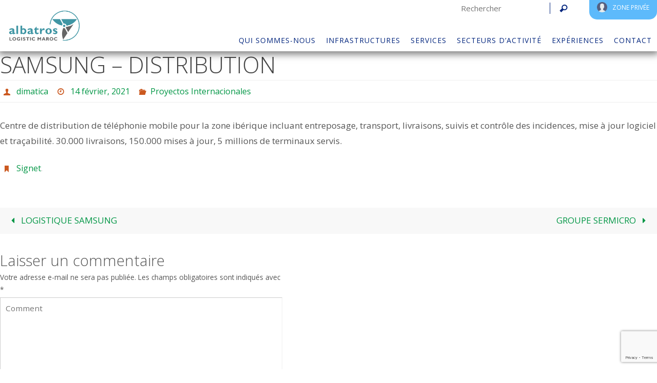

--- FILE ---
content_type: text/html; charset=UTF-8
request_url: https://www.albatroslogistic.ma/samsung-distribucion/
body_size: 34973
content:
<!DOCTYPE html>
<html lang="fr-FR">
<head>

<meta http-equiv="X-UA-Compatible" content="IE=edge,chrome=1" /><meta name="viewport" content="width=device-width, user-scalable=no, initial-scale=1.0, minimum-scale=1.0, maximum-scale=1.0">
<meta http-equiv="Content-Type" content="text/html; charset=UTF-8" />
<link rel="profile" href="https://gmpg.org/xfn/11" />
<link rel="pingback" href="https://www.albatroslogistic.ma/xmlrpc.php" />
<link rel="shortcut icon" href="https://www.albatroslogistic.ma/wp-content/uploads/2021/03/cropped-cropped-cropped-cropped-logo_albatros_200px.png" /><link rel="apple-touch-icon" href="https://www.albatroslogistic.ma/wp-content/uploads/2021/03/cropped-cropped-cropped-cropped-logo_albatros_200px.png" /><title>SAMSUNG &#8211; DISTRIBUTION &#8211; Albatros</title>
<meta name='robots' content='max-image-preview:large' />
<link rel='dns-prefetch' href='//www.google.com' />
<link rel='dns-prefetch' href='//fonts.googleapis.com' />
<link rel='dns-prefetch' href='//s.w.org' />
<link rel="alternate" type="application/rss+xml" title="Albatros &raquo; Flux" href="https://www.albatroslogistic.ma/feed/" />
<link rel="alternate" type="application/rss+xml" title="Albatros &raquo; Flux des commentaires" href="https://www.albatroslogistic.ma/comments/feed/" />
<link rel="alternate" type="application/rss+xml" title="Albatros &raquo; SAMSUNG &#8211; DISTRIBUTION Flux des commentaires" href="https://www.albatroslogistic.ma/samsung-distribucion/feed/" />
		<script type="text/javascript">
			window._wpemojiSettings = {"baseUrl":"https:\/\/s.w.org\/images\/core\/emoji\/13.1.0\/72x72\/","ext":".png","svgUrl":"https:\/\/s.w.org\/images\/core\/emoji\/13.1.0\/svg\/","svgExt":".svg","source":{"concatemoji":"https:\/\/www.albatroslogistic.ma\/wp-includes\/js\/wp-emoji-release.min.js?ver=5.8.12"}};
			!function(e,a,t){var n,r,o,i=a.createElement("canvas"),p=i.getContext&&i.getContext("2d");function s(e,t){var a=String.fromCharCode;p.clearRect(0,0,i.width,i.height),p.fillText(a.apply(this,e),0,0);e=i.toDataURL();return p.clearRect(0,0,i.width,i.height),p.fillText(a.apply(this,t),0,0),e===i.toDataURL()}function c(e){var t=a.createElement("script");t.src=e,t.defer=t.type="text/javascript",a.getElementsByTagName("head")[0].appendChild(t)}for(o=Array("flag","emoji"),t.supports={everything:!0,everythingExceptFlag:!0},r=0;r<o.length;r++)t.supports[o[r]]=function(e){if(!p||!p.fillText)return!1;switch(p.textBaseline="top",p.font="600 32px Arial",e){case"flag":return s([127987,65039,8205,9895,65039],[127987,65039,8203,9895,65039])?!1:!s([55356,56826,55356,56819],[55356,56826,8203,55356,56819])&&!s([55356,57332,56128,56423,56128,56418,56128,56421,56128,56430,56128,56423,56128,56447],[55356,57332,8203,56128,56423,8203,56128,56418,8203,56128,56421,8203,56128,56430,8203,56128,56423,8203,56128,56447]);case"emoji":return!s([10084,65039,8205,55357,56613],[10084,65039,8203,55357,56613])}return!1}(o[r]),t.supports.everything=t.supports.everything&&t.supports[o[r]],"flag"!==o[r]&&(t.supports.everythingExceptFlag=t.supports.everythingExceptFlag&&t.supports[o[r]]);t.supports.everythingExceptFlag=t.supports.everythingExceptFlag&&!t.supports.flag,t.DOMReady=!1,t.readyCallback=function(){t.DOMReady=!0},t.supports.everything||(n=function(){t.readyCallback()},a.addEventListener?(a.addEventListener("DOMContentLoaded",n,!1),e.addEventListener("load",n,!1)):(e.attachEvent("onload",n),a.attachEvent("onreadystatechange",function(){"complete"===a.readyState&&t.readyCallback()})),(n=t.source||{}).concatemoji?c(n.concatemoji):n.wpemoji&&n.twemoji&&(c(n.twemoji),c(n.wpemoji)))}(window,document,window._wpemojiSettings);
		</script>
		<style type="text/css">
img.wp-smiley,
img.emoji {
	display: inline !important;
	border: none !important;
	box-shadow: none !important;
	height: 1em !important;
	width: 1em !important;
	margin: 0 .07em !important;
	vertical-align: -0.1em !important;
	background: none !important;
	padding: 0 !important;
}
</style>
	<link rel='stylesheet' id='layerslider-css'  href='https://www.albatroslogistic.ma/wp-content/plugins/LayerSlider/static/layerslider/css/layerslider.css?ver=6.1.0' type='text/css' media='all' />
<link rel='stylesheet' id='ls-user-css'  href='https://www.albatroslogistic.ma/wp-content/uploads/layerslider.custom.css?ver=6.1.0' type='text/css' media='all' />
<link rel='stylesheet' id='ls-google-fonts-css'  href='https://fonts.googleapis.com/css?family=Lato:100,300,regular,700,900%7COpen+Sans:300%7CIndie+Flower:regular%7COswald:300,regular,700&#038;subset=latin%2Clatin-ext' type='text/css' media='all' />
<link rel='stylesheet' id='contact-form-7-css'  href='https://www.albatroslogistic.ma/wp-content/plugins/contact-form-7/includes/css/styles.css?ver=5.5.1' type='text/css' media='all' />
<link rel='stylesheet' id='wpos-slick-style-css'  href='https://www.albatroslogistic.ma/wp-content/plugins/timeline-and-history-slider/assets/css/slick.css?ver=2.0.2' type='text/css' media='all' />
<link rel='stylesheet' id='tahs-public-style-css'  href='https://www.albatroslogistic.ma/wp-content/plugins/timeline-and-history-slider/assets/css/slick-slider-style.css?ver=2.0.2' type='text/css' media='all' />
<link rel='stylesheet' id='parent-style-css'  href='https://www.albatroslogistic.ma/wp-content/themes/Nirvana/style.css?ver=5.8.12' type='text/css' media='all' />
<link rel='stylesheet' id='child-style-css'  href='https://www.albatroslogistic.ma/wp-content/themes/nirvana%20child/style.css?ver=5.8.12' type='text/css' media='all' />
<link rel='stylesheet' id='nirvana-fonts-css'  href='https://www.albatroslogistic.ma/wp-content/themes/Nirvana/fonts/fontfaces.css?ver=1.5.0.3' type='text/css' media='all' />
<link rel='stylesheet' id='nirvana-style-css'  href='https://www.albatroslogistic.ma/wp-content/themes/nirvana%20child/style.css?ver=1.5.0.3' type='text/css' media='all' />
<style id='nirvana-style-inline-css' type='text/css'>
 #header-container { width: 1920px; } #header-container, #access >.menu, #forbottom, #colophon, #footer-widget-area, #topbar-inner, .ppbox, #pp-afterslider #container, #breadcrumbs-box { max-width: 1920px; } @media (max-width: 800px) { #header-container {position: relative; } #branding {height: auto; } } #container.one-column { } #container.two-columns-right #secondary { width: 640px; float:right; } #container.two-columns-right #content { width: 1140px; float: left; } /* fallback */ #container.two-columns-right #content { width: calc(100% - 720px); float: left; } #container.two-columns-left #primary { width: 640px; float: left; } #container.two-columns-left #content { width: 1140px; float: right; } /* fallback */ #container.two-columns-left #content { width: -moz-calc(100% - 720px); float: right; width: -webkit-calc(100% - 720px ); width: calc(100% - 720px); } #container.three-columns-right .sidey { width: 320px; float: left; } #container.three-columns-right #primary { margin-left: 80px; margin-right: 80px; } #container.three-columns-right #content { width: 1060px; float: left; } /* fallback */ #container.three-columns-right #content { width: -moz-calc(100% - 800px); float: left; width: -webkit-calc(100% - 800px); width: calc(100% - 800px); } #container.three-columns-left .sidey { width: 320px; float: left; } #container.three-columns-left #secondary{ margin-left: 80px; margin-right: 80px; } #container.three-columns-left #content { width: 1060px; float: right;} /* fallback */ #container.three-columns-left #content { width: -moz-calc(100% - 800px); float: right; width: -webkit-calc(100% - 800px); width: calc(100% - 800px); } #container.three-columns-sided .sidey { width: 320px; float: left; } #container.three-columns-sided #secondary{ float:right; } #container.three-columns-sided #content { width: 1060px; float: right; /* fallback */ width: -moz-calc(100% - 800px); float: right; width: -webkit-calc(100% - 800px); float: right; width: calc(100% - 800px); float: right; margin: 0 400px 0 -1860px; } body { font-family: "Open Sans"; } #content h1.entry-title a, #content h2.entry-title a, #content h1.entry-title, #content h2.entry-title { font-family: "Open Sans"; } .widget-title, .widget-title a { line-height: normal; font-family: "Open Sans"; } .widget-container, .widget-container a { font-family: Open Sans; } .entry-content h1, .entry-content h2, .entry-content h3, .entry-content h4, .entry-content h5, .entry-content h6, .nivo-caption h2, #front-text1 h1, #front-text2 h1, h3.column-header-image, #comments #reply-title { font-family: "Open Sans"; } #site-title span a { font-family: "Open Sans"; } #access ul li a, #access ul li a span { font-family: "Open Sans"; } /* general */ body { color: #555555; background-color: #FFFFFF } a { color: #009645; } a:hover, .entry-meta span a:hover, .comments-link a:hover, body.coldisplay2 #front-columns a:active { color: #00247d; } a:active { ; color: #FFFFFF; } .entry-meta a:hover, .widget-container a:hover, .footer2 a:hover { border-bottom-color: #CCCCCC; } .sticky h2.entry-title a { ; color: #FFFFFF; } #header { ; } #site-title span a { color: #1EC8BB; } #site-description { color: #666666; } .socials a:hover .socials-hover { background-color: #1EC8BB; } .socials .socials-hover { background-color: #ADBF2D; } /* Main menu top level */ #access a, #nav-toggle span { color: #00247d; } #access, #nav-toggle, #access ul li { ; } #access > .menu > ul > li > a > span { } #access ul li:hover { background-color: #1EC8BB; color: #FFFFFF; } #access ul > li.current_page_item , #access ul > li.current-menu-item, #access ul > li.current_page_ancestor , #access ul > li.current-menu-ancestor { ; } /* Main menu Submenus */ #access ul ul li, #access ul ul { background-color: #1EC8BB; } #access ul ul li a { color: #FFFFFF; } #access ul ul li:hover { background-color: #2cd6c9; } #breadcrumbs { background-color: #f5f5f5; } #access ul ul li.current_page_item, #access ul ul li.current-menu-item, #access ul ul li.current_page_ancestor, #access ul ul li.current-menu-ancestor { background-color: #2cd6c9; } /* top menu */ #topbar { background-color: #FFFFFF; border-bottom-color: #ebebeb; } .menu-header-search .searchform { background: #F7F7F7; } .topmenu ul li a, .search-icon:before { color: #999999; } .topmenu ul li a:hover { background-color: #efefef; } .search-icon:hover:before { ; } /* main */ #main { background-color: #FFFFFF; } #author-info, .page-title, #entry-author-info { border-color: #CCCCCC; } .page-title-text { ; } .page-title span { ; } #entry-author-info #author-avatar, #author-info #author-avatar { border-color: #EEEEEE; } .avatar-container:before { ; } .sidey .widget-container { color: #555555; ; } .sidey .widget-title { color: #666666; ; border-color: #CCCCCC; } .sidey .widget-container a { ; } .sidey .widget-container a:hover { ; } .widget-title span { border-color: #666666; } .entry-content h1, .entry-content h2, .entry-content h3, .entry-content h4, .entry-content h5, .entry-content h6 { color: #444444; } .entry-title, .entry-title a{ color: #444444; } .entry-title a:hover { color: #000000; } #content span.entry-format { color: #CCCCCC; } /* footer */ #footer { color: #FFFFFF; background-color: #00247d; } #footer2 { color: #FFFFFF; background-color: #3A3B3D; } #sfooter-full { background-color: #353638; } .footermenu ul li { border-color: #494a4c; } .footermenu ul li:hover { border-color: #5d5e60; } #footer a { color: #FFFFFF; } #footer a:hover { color: #F7F7F7; } #footer2 a, .footermenu ul li:after { color: #FFFFFF; } #footer2 a:hover { color: #F7F7F7; } #footer .widget-container { color: #FFFFFF; ; } #footer .widget-title { color: #FFFFFF; ; border-color:#CCCCCC; } /* buttons */ a.continue-reading-link { color: #009645; border-color: #009645; } a.continue-reading-link:hover { ; color: #FFFFFF; } #cryout_ajax_more_trigger { border: 1px solid #CCCCCC; } #cryout_ajax_more_trigger:hover { background-color: #F7F7F7; } a.continue-reading-link i.crycon-right-dir { } a.continue-reading-link:hover i.crycon-right-dir { color: #FFFFFF } .page-link a, .page-link > span > em { border-color: #CCCCCC } .columnmore a { ; color:#F7F7F7 } .columnmore a:hover { ; } .file, .button, input[type="submit"], input[type="reset"], #respond .form-submit input#submit { background-color: #FFFFFF; border-color: #CCCCCC; } .button:hover, #respond .form-submit input#submit:hover { background-color: #F7F7F7; } .entry-content tr th, .entry-content thead th { color: #444444; } #content tr th { ; color:#FFFFFF; } #content tr.even { background-color: #F7F7F7; } hr { background-color: #CCCCCC; } input[type="text"], input[type="password"], input[type="email"], input[type="color"], input[type="date"], input[type="datetime"], input[type="datetime-local"], input[type="month"], input[type="number"], input[type="range"], input[type="search"], input[type="tel"], input[type="time"], input[type="url"], input[type="week"], textarea, select { /*background-color: #F7F7F7;*/ border-color: #CCCCCC #EEEEEE #EEEEEE #CCCCCC; color: #555555; } input[type="submit"], input[type="reset"] { color: #555555; } input[type="text"]:hover, input[type="password"]:hover, input[type="email"]:hover, input[type="color"]:hover, input[type="date"]:hover, input[type="datetime"]:hover, input[type="datetime-local"]:hover, input[type="month"]:hover, input[type="number"]:hover, input[type="range"]:hover, input[type="search"]:hover, input[type="tel"]:hover, input[type="time"]:hover, input[type="url"]:hover, input[type="week"]:hover, textarea:hover { background-color: rgba(247,247,247,0.4); } .entry-content pre { background-color: #F7F7F7; border-color: rgba(,0.1); } abbr, acronym { border-color: #555555; } .comment-meta a { color: #999999; } #respond .form-allowed-tags { color: #999999; } .comment .reply a { border-color: #EEEEEE; } .comment .reply a:hover { color: #009645; } .entry-meta { border-color: #EEEEEE; } .entry-meta .crycon-metas:before { color: #CB5920; } .entry-meta span a, .comments-link a { ; } .entry-meta span a:hover, .comments-link a:hover { ; } .entry-meta span, .entry-utility span, .footer-tags { color: #c1c1c1; } .nav-next a, .nav-previous a{ background-color:#f8f8f8; } .nav-next a:hover, .nav-previous a:hover { background-color: #009645; color:#FFFFFF; } .pagination { border-color: #ededed; } .pagination a:hover { ; color: #FFFFFF; } h3#comments-title { border-color: #CCCCCC; } h3#comments-title span { ; color: #FFFFFF; } .comment-details { border-color: #EEEEEE; } .searchform input[type="text"] { color: #999999; } .searchform:after { ; } .searchform:hover:after { ; } .searchsubmit[type="submit"]{ color: #F7F7F7; } li.menu-main-search .searchform .s { background-color: #FFFFFF; } li.menu-main-search .searchsubmit[type="submit"] { color: #999999; } .caption-accented .wp-caption { color:#FFFFFF; } .nirvana-image-one .entry-content img[class*='align'],.nirvana-image-one .entry-summary img[class*='align'], .nirvana-image-two .entry-content img[class*='align'],.nirvana-image-two .entry-summary img[class*='align'] { ; } html { font-size: 17px; line-height: 1.8; } #content p, #content ul, #content ol, #content, .ppbox { text-align: inherit ; } #content p, #content ul, #content ol, .widget-container, .widget-container a, table, table td, .ppbox, .navigation, #content dl, #content { word-spacing: inherit; ; } #content h1.entry-title, #content h2.entry-title, .woocommerce-page h1.page-title { font-size: 44px; } .widget-title, .widget-title a { font-size: 20px; } .widget-container, .widget-container a { font-size: 17px; } #content .entry-content h1, #pp-afterslider h1 { font-size: 42px; } #content .entry-content h2, #pp-afterslider h2 { font-size: 36px; } #content .entry-content h3, #pp-afterslider h3 { font-size: 31px; } #content .entry-content h4, #pp-afterslider h4 { font-size: 26px; } #content .entry-content h5, #pp-afterslider h5 { font-size: 21px; } #content .entry-content h6, #pp-afterslider h6 { font-size: 16px; } #site-title span a { font-size: 46px; } #access ul li a { font-size: 14px; } #access ul ul ul a { font-size: 13px; } #respond .form-allowed-tags { display: none; } .nocomments, .nocomments2 { display: none; } .comments-link span { display: none; } .page h1.entry-title, .home .page h2.entry-title { display: none; } header.page-header, .archive h1.page-title { display: none; } article footer.entry-meta { display: none; } #content p, #content ul, #content ol, #content dd, #content pre, #content hr { margin-bottom: 1.0em; } #header-container > div { margin: 5px 0 0 15px; } #toTop:hover .crycon-back2top:before { ; } #main { margin-top: 0px; } #forbottom { padding-left: 200px; padding-right: 200px; } #header-widget-area { width: 33%; } #branding { height:150px; } @media (max-width: 1920px) { #branding, #bg_image { height: auto; max-width: 100%; min-height: inherit !important; } } 
#footer2{ background-color: #001954; padding: 0; } #site-copyright { padding: 10px 40px; text-align: left; font-size: 12px; }
</style>
<link rel='stylesheet' id='nirvana-mobile-css'  href='https://www.albatroslogistic.ma/wp-content/themes/Nirvana/styles/style-mobile.css?ver=1.5.0.3' type='text/css' media='all' />
<link rel='stylesheet' id='js_composer_custom_css-css'  href='//www.albatroslogistic.ma/wp-content/uploads/js_composer/custom.css?ver=6.4.2' type='text/css' media='all' />
<link rel='stylesheet' id='bsf-Defaults-css'  href='https://www.albatroslogistic.ma/wp-content/uploads/smile_fonts/Defaults/Defaults.css?ver=5.8.12' type='text/css' media='all' />
<script type='text/javascript' src='https://www.albatroslogistic.ma/wp-content/plugins/LayerSlider/static/layerslider/js/greensock.js?ver=1.19.0' id='greensock-js'></script>
<script type='text/javascript' src='https://www.albatroslogistic.ma/wp-includes/js/jquery/jquery.min.js?ver=3.6.0' id='jquery-core-js'></script>
<script type='text/javascript' src='https://www.albatroslogistic.ma/wp-includes/js/jquery/jquery-migrate.min.js?ver=3.3.2' id='jquery-migrate-js'></script>
<script type='text/javascript' id='layerslider-js-extra'>
/* <![CDATA[ */
var LS_Meta = {"v":"6.1.0"};
/* ]]> */
</script>
<script type='text/javascript' src='https://www.albatroslogistic.ma/wp-content/plugins/LayerSlider/static/layerslider/js/layerslider.kreaturamedia.jquery.js?ver=6.1.0' id='layerslider-js'></script>
<script type='text/javascript' src='https://www.albatroslogistic.ma/wp-content/plugins/LayerSlider/static/layerslider/js/layerslider.transitions.js?ver=6.1.0' id='layerslider-transitions-js'></script>
<script type='text/javascript' src='https://www.albatroslogistic.ma/wp-content/plugins/sticky-menu-or-anything-on-scroll/assets/js/jq-sticky-anything.min.js?ver=2.1.1' id='stickyAnythingLib-js'></script>
<meta name="generator" content="Powered by LayerSlider 6.1.0 - Multi-Purpose, Responsive, Parallax, Mobile-Friendly Slider Plugin for WordPress." />
<!-- LayerSlider updates and docs at: https://layerslider.kreaturamedia.com -->
<link rel="https://api.w.org/" href="https://www.albatroslogistic.ma/wp-json/" /><link rel="alternate" type="application/json" href="https://www.albatroslogistic.ma/wp-json/wp/v2/posts/428" /><link rel="EditURI" type="application/rsd+xml" title="RSD" href="https://www.albatroslogistic.ma/xmlrpc.php?rsd" />
<link rel="wlwmanifest" type="application/wlwmanifest+xml" href="https://www.albatroslogistic.ma/wp-includes/wlwmanifest.xml" /> 
<meta name="generator" content="WordPress 5.8.12" />
<link rel="canonical" href="https://www.albatroslogistic.ma/samsung-distribucion/" />
<link rel='shortlink' href='https://www.albatroslogistic.ma/?p=428' />
<link rel="alternate" type="application/json+oembed" href="https://www.albatroslogistic.ma/wp-json/oembed/1.0/embed?url=https%3A%2F%2Fwww.albatroslogistic.ma%2Fsamsung-distribucion%2F" />
<link rel="alternate" type="text/xml+oembed" href="https://www.albatroslogistic.ma/wp-json/oembed/1.0/embed?url=https%3A%2F%2Fwww.albatroslogistic.ma%2Fsamsung-distribucion%2F&#038;format=xml" />
<meta name="generator" content="Powered by WPBakery Page Builder - drag and drop page builder for WordPress."/>
<link rel="icon" href="https://www.albatroslogistic.ma/wp-content/uploads/2021/03/cropped-cropped-logo_albatros_200px-150x88.png" sizes="32x32" />
<link rel="icon" href="https://www.albatroslogistic.ma/wp-content/uploads/2021/03/cropped-cropped-logo_albatros_200px.png" sizes="192x192" />
<link rel="apple-touch-icon" href="https://www.albatroslogistic.ma/wp-content/uploads/2021/03/cropped-cropped-logo_albatros_200px.png" />
<meta name="msapplication-TileImage" content="https://www.albatroslogistic.ma/wp-content/uploads/2021/03/cropped-cropped-logo_albatros_200px.png" />
<!--[if lt IE 9]>
<script>
document.createElement('header');
document.createElement('nav');
document.createElement('section');
document.createElement('article');
document.createElement('aside');
document.createElement('footer');
</script>
<![endif]-->
		<style type="text/css" id="wp-custom-css">
			.quitar{
	display:none;
}
		</style>
		<noscript><style> .wpb_animate_when_almost_visible { opacity: 1; }</style></noscript><link href="https://fonts.googleapis.com/css?family=Open+Sans:300,300i,400,400i,600,600i,700,700i,800,800i" rel="stylesheet">
<!--FUNCION DE SMOTH-SCROLL PARA ENLACES ANCLA-->
<script>
	jQuery(document).ready(function() {
	  jQuery('a[href^="#"]').click(function() {
		var destino = jQuery(this.hash);
		if (destino.length == 0) {
		  destino = jQuery('a[name="' + this.hash.substr(1) + '"]');
		}
		if (destino.length == 0) {
		  destino = jQuery('html');
		}
		jQuery('html, body').animate({ scrollTop: destino.offset().top }, 1000);
		return false;
	  });
	});
</script>
</head>
<body data-rsssl=1 class="post-template-default single single-post postid-428 single-format-standard nirvana-image-none caption-simple nirvana-menu-left nirvana-topbarhide wpb-js-composer js-comp-ver-6.4.2 vc_responsive">


<div id="wrapper" class="hfeed">
<div id="topbar" ><div id="topbar-inner">  </div></div>

<div id="header-full">
	<header id="header">
		<div id="masthead">
					<div id="branding" role="banner" >
				<div id="header-container"><div class="site-identity"><a id="logo" href="https://www.albatroslogistic.ma/" ><img title="Albatros" alt="Albatros" src="https://www.albatroslogistic.ma/wp-content/uploads/2023/10/ALBATROS-LOGISTIC-MAROC.png" /></a></div></div>						<div id="header-widget-area">
			<ul class="yoyo">
				<li id="search-3" class="widget-container widget_search"> <form role="search" method="get" class="searchform" action="https://www.albatroslogistic.ma/">
			<label>
				<input type="search" class="s" placeholder="Rechercher" value="" name="s">
			</label>
			<button type="submit" class="searchsubmit"><span class="screen-reader-text">Buscar</span><i class="crycon-search"></i></button>
			</form></li><li id="custom_html-2" class="widget_text widget-container widget_custom_html"><div class="textwidget custom-html-widget"><a href=" https://www.albatroslogistic.ma/AreaPrivada" title=""><img src="https://www.albatroslogistic.es/wp-content/uploads/2019/02/user.png" alt="usuario"/><span>Zone Privée</span></a></div></li>			</ul>
		</div>
					<div style="clear:both;"></div>
			</div><!-- #branding -->
			<a id="nav-toggle"><span>&nbsp;</span></a>
			<nav id="access" role="navigation">
					<div class="skip-link screen-reader-text"><a href="#content" title="Passer vers le contenu">Passer vers le contenu</a></div>
	<div class="menu"><ul id="prime_nav" class="menu"><li id="menu-item-55" class="menu-item menu-item-type-post_type menu-item-object-page menu-item-55"><a href="https://www.albatroslogistic.ma/qui-sommes-nous/"><span>Qui Sommes-nous</span></a></li>
<li id="menu-item-25" class="menu-item menu-item-type-post_type menu-item-object-page menu-item-25"><a href="https://www.albatroslogistic.ma/infrastructures/"><span>Infrastructures</span></a></li>
<li id="menu-item-27" class="menu-item menu-item-type-post_type menu-item-object-page menu-item-27"><a href="https://www.albatroslogistic.ma/services/"><span>Services</span></a></li>
<li id="menu-item-26" class="menu-item menu-item-type-post_type menu-item-object-page menu-item-26"><a href="https://www.albatroslogistic.ma/secteurs/"><span>Secteurs D&rsquo;activité</span></a></li>
<li id="menu-item-56" class="menu-item menu-item-type-post_type menu-item-object-page menu-item-56"><a href="https://www.albatroslogistic.ma/experiences/"><span>Expériences</span></a></li>
<li id="menu-item-28" class="menu-item menu-item-type-post_type menu-item-object-page menu-item-28"><a href="https://www.albatroslogistic.ma/contact/"><span>Contact</span></a></li>
</ul></div>			</nav><!-- #access -->
			
			
		</div><!-- #masthead -->
	</header><!-- #header -->
</div><!-- #header-full -->

<div style="clear:both;height:0;"> </div>
<div id="main">
		<div id="toTop"><i class="crycon-back2top"></i> </div>	<div  id="forbottom" >
		
		<div style="clear:both;"> </div>
		<section id="container" class="one-column">
			<div id="content" role="main">
			

				<div id="post-428" class="post-428 post type-post status-publish format-standard has-post-thumbnail hentry category-proyectos-internacionales">
					<h1 class="entry-title">SAMSUNG &#8211; DISTRIBUTION</h1>
										<div class="entry-meta">
						<span class="author vcard" ><i class="crycon-author crycon-metas" title="Auteur"></i>
				<a class="url fn n" rel="author" href="https://www.albatroslogistic.ma/author/dimatica/" title="Voir tous les artciles par dimatica">dimatica</a></span><span>
						<i class="crycon-time crycon-metas" title="Date"></i>
						<time class="onDate date published" datetime="2021-02-14T12:00:00+02:00">
							<a href="https://www.albatroslogistic.ma/samsung-distribucion/" rel="bookmark">14 février, 2021</a>
						</time>
					</span><time class="updated"  datetime="2021-04-05T12:30:15+02:00">5 avril, 2021</time><span class="bl_categ"><i class="crycon-folder-open crycon-metas" title="Catégories"></i><a href="https://www.albatroslogistic.ma/category/proyectos-internacionales/" rel="tag">Proyectos Internacionales</a></span> 					</div><!-- .entry-meta -->

					<div class="entry-content">
						<p>Centre de distribution de téléphonie mobile pour la zone ibérique incluant entreposage, transport, livraisons, suivis et contrôle des incidences, mise à jour logiciel et traçabilité. 30.000 livraisons, 150.000 mises à jour, 5 millions de terminaux servis.</p>
											</div><!-- .entry-content -->


					<footer class="entry-meta">
						<span class="bl_bookmark"><i class="crycon-bookmark crycon-metas" title="Marquer le permalien"></i> <a href="https://www.albatroslogistic.ma/samsung-distribucion/" title="Permalien à  SAMSUNG &#8211; DISTRIBUTION" rel="bookmark"> Signet</a>.</span>											</footer><!-- .entry-meta -->
				</div><!-- #post-## -->

				<div id="nav-below" class="navigation">
					<div class="nav-previous"><a href="https://www.albatroslogistic.ma/samsung-logistica/" rel="prev"><i class="crycon-left-dir"></i> LOGISTIQUE SAMSUNG</a></div>
					<div class="nav-next"><a href="https://www.albatroslogistic.ma/sermicro/" rel="next">GROUPE SERMICRO <i class="crycon-right-dir"></i></a></div>
				</div><!-- #nav-below -->

				<div id="comments" class=""> 	<div id="respond" class="comment-respond">
		<h3 id="reply-title" class="comment-reply-title">Laisser un commentaire <small><a rel="nofollow" id="cancel-comment-reply-link" href="/samsung-distribucion/#respond" style="display:none;">Annuler la réponse</a></small></h3><form action="https://www.albatroslogistic.ma/wp-comments-post.php" method="post" id="commentform" class="comment-form"><p class="comment-notes"><span id="email-notes">Votre adresse e-mail ne sera pas publiée.</span> Les champs obligatoires sont indiqués avec <span class="required">*</span></p><p class="comment-form-comment"><label for="comment">Comment</label><textarea placeholder="Comment" id="comment" name="comment" cols="45" rows="8" aria-required="true"></textarea></p><p class="comment-form-author"><label for="author">Nom<span class="required">*</span></label> <input id="author" placeholder="Nom" name="author" type="text" value="" size="30" maxlength="245" aria-required='true' /></p>
<p class="comment-form-email"><label for="email">Email<span class="required">*</span></label> <input id="email" placeholder="Email" name="email" type="email" value="" size="30" maxlength="100" aria-describedby="email-notes" aria-required='true' /></p>
<p class="comment-form-url"><label for="url">Site web</label><input id="url" placeholder="Site web" name="url" type="url" value="" size="30" maxlength="200"/></p>
<p class="comment-form-cookies-consent"><input id="wp-comment-cookies-consent" name="wp-comment-cookies-consent" type="checkbox" value="yes" /><label for="wp-comment-cookies-consent">Save my name, email, and site URL in my browser for next time I post a comment.</label></p>
<p class="form-submit"><input name="submit" type="submit" id="submit" class="submit" value="Laisser un commentaire" /> <input type='hidden' name='comment_post_ID' value='428' id='comment_post_ID' />
<input type='hidden' name='comment_parent' id='comment_parent' value='0' />
</p></form>	</div><!-- #respond -->
	</div><!-- #comments -->


						</div><!-- #content -->
			</section><!-- #container -->

	<div style="clear:both;"></div>
	</div> <!-- #forbottom -->

	<footer id="footer" role="contentinfo">
		<div id="colophon">
		
			

			<div id="footer-widget-area"  role="complementary"  class="footerthree" >

				<div id="first" class="widget-area">
					<ul class="xoxo">
						<li id="text-2" class="widget-container widget_text"><h3 class="widget-title"><span>Contact</span></h3>			<div class="textwidget"><p>Zone Industrielle Oukacha.</p>
<p>Rue Ibnou Koutia, Hangars 10,11 et 12.</p>
<p>Casa Ain-Sbaa.</p>
<p>Tél: 0522-666233/34/36 &#8211; Fax :0522-666235.</p>
<p>Email : commercial@albatroslogistic.ma</p>
</div>
		</li>					</ul>
				</div><!-- #first .widget-area -->

				<div id="second" class="widget-area">
					<ul class="xoxo">
						<li id="nav_menu-2" class="widget-container widget_nav_menu"><h3 class="widget-title"><span>Accès rapide</span></h3><div class="menu-principal-container"><ul id="menu-principal" class="menu"><li class="menu-item menu-item-type-post_type menu-item-object-page menu-item-55"><a href="https://www.albatroslogistic.ma/qui-sommes-nous/">Qui Sommes-nous</a></li>
<li class="menu-item menu-item-type-post_type menu-item-object-page menu-item-25"><a href="https://www.albatroslogistic.ma/infrastructures/">Infrastructures</a></li>
<li class="menu-item menu-item-type-post_type menu-item-object-page menu-item-27"><a href="https://www.albatroslogistic.ma/services/">Services</a></li>
<li class="menu-item menu-item-type-post_type menu-item-object-page menu-item-26"><a href="https://www.albatroslogistic.ma/secteurs/">Secteurs D&rsquo;activité</a></li>
<li class="menu-item menu-item-type-post_type menu-item-object-page menu-item-56"><a href="https://www.albatroslogistic.ma/experiences/">Expériences</a></li>
<li class="menu-item menu-item-type-post_type menu-item-object-page menu-item-28"><a href="https://www.albatroslogistic.ma/contact/">Contact</a></li>
</ul></div></li>					</ul>
				</div><!-- #second .widget-area -->

				<div id="third" class="widget-area">
					<ul class="xoxo">
						<li id="custom_html-3" class="widget_text widget-container widget_custom_html"><h3 class="widget-title"><span>Zone légale</span></h3><div class="textwidget custom-html-widget"><span class="legal"><a class="" href="https://www.albatroslogistic.ma/avis-juridique-2/">Avis juridique</a></span>
<span class="legal"><a class="" href="https://www.albatroslogistic.ma/politique-de-confidentialite/">Politique de confidentialité</a></span>
<span class="legal"><a class="" href="https://www.albatroslogistic.ma/politique-en-matiere-de-cookies/">Politique en matière de cookies</a></span>
<span class="legal"><a class="" href="https://www.albatroslogistic.ma/albatroslogistic/politique-de-conformite-des-entreprises">Politique de conformité des entreprises</a></span>
<span class="legal"><a class="" href="https://www.albatroslogistic.ma/politique-de-coformite-penale/">Politique de conformité pénale</a></span>
</div></li>					</ul>
				</div><!-- #third .widget-area -->

			</div><!-- #footer-widget-area -->
			
		</div><!-- #colophon -->

		<div id="footer2">
		
			<div id="footer2-inside">
			<div id="site-copyright"><span class="design">Diseñado por <a href="http://dimaticasoftware.com/" target="_blank">Dimatica Software Development</a> </span>
<span class="copyright"><span id="year-reference">&copy; </span> Albatros Logístic</span></div>			</div> <!-- #footer2-inside -->
			
		</div><!-- #footer2 -->

	</footer><!-- #footer -->

	</div><!-- #main -->
</div><!-- #wrapper -->

<script type='text/javascript' src='https://www.albatroslogistic.ma/wp-includes/js/dist/vendor/regenerator-runtime.min.js?ver=0.13.7' id='regenerator-runtime-js'></script>
<script type='text/javascript' src='https://www.albatroslogistic.ma/wp-includes/js/dist/vendor/wp-polyfill.min.js?ver=3.15.0' id='wp-polyfill-js'></script>
<script type='text/javascript' id='contact-form-7-js-extra'>
/* <![CDATA[ */
var wpcf7 = {"api":{"root":"https:\/\/www.albatroslogistic.ma\/wp-json\/","namespace":"contact-form-7\/v1"}};
/* ]]> */
</script>
<script type='text/javascript' src='https://www.albatroslogistic.ma/wp-content/plugins/contact-form-7/includes/js/index.js?ver=5.5.1' id='contact-form-7-js'></script>
<script type='text/javascript' id='stickThis-js-extra'>
/* <![CDATA[ */
var sticky_anything_engage = {"element":"#header","topspace":"0","minscreenwidth":"0","maxscreenwidth":"999999","zindex":"999","legacymode":"","dynamicmode":"","debugmode":"","pushup":"#footer","adminbar":"1"};
/* ]]> */
</script>
<script type='text/javascript' src='https://www.albatroslogistic.ma/wp-content/plugins/sticky-menu-or-anything-on-scroll/assets/js/stickThis.js?ver=2.1.1' id='stickThis-js'></script>
<script type='text/javascript' id='nirvana-frontend-js-extra'>
/* <![CDATA[ */
var nirvana_settings = {"mobile":"1","fitvids":"1","contentwidth":"1280"};
/* ]]> */
</script>
<script type='text/javascript' src='https://www.albatroslogistic.ma/wp-content/themes/Nirvana/js/frontend.js?ver=1.5.0.3' id='nirvana-frontend-js'></script>
<script type='text/javascript' src='https://www.albatroslogistic.ma/wp-includes/js/comment-reply.min.js?ver=5.8.12' id='comment-reply-js'></script>
<script type='text/javascript' src='https://www.google.com/recaptcha/api.js?render=6Lft2gsbAAAAAIcfsZnMRWwW1pldoIE_r3FgU0wd&#038;ver=3.0' id='google-recaptcha-js'></script>
<script type='text/javascript' id='wpcf7-recaptcha-js-extra'>
/* <![CDATA[ */
var wpcf7_recaptcha = {"sitekey":"6Lft2gsbAAAAAIcfsZnMRWwW1pldoIE_r3FgU0wd","actions":{"homepage":"homepage","contactform":"contactform"}};
/* ]]> */
</script>
<script type='text/javascript' src='https://www.albatroslogistic.ma/wp-content/plugins/contact-form-7/modules/recaptcha/index.js?ver=5.5.1' id='wpcf7-recaptcha-js'></script>
<script type='text/javascript' src='https://www.albatroslogistic.ma/wp-includes/js/wp-embed.min.js?ver=5.8.12' id='wp-embed-js'></script>
<script type="text/javascript">var f = new Date();
jQuery('#year-reference').append(f.getFullYear());</script>
</body>
</html>


--- FILE ---
content_type: text/html; charset=utf-8
request_url: https://www.google.com/recaptcha/api2/anchor?ar=1&k=6Lft2gsbAAAAAIcfsZnMRWwW1pldoIE_r3FgU0wd&co=aHR0cHM6Ly93d3cuYWxiYXRyb3Nsb2dpc3RpYy5tYTo0NDM.&hl=en&v=PoyoqOPhxBO7pBk68S4YbpHZ&size=invisible&anchor-ms=20000&execute-ms=30000&cb=bvnxwo5j6oe5
body_size: 48754
content:
<!DOCTYPE HTML><html dir="ltr" lang="en"><head><meta http-equiv="Content-Type" content="text/html; charset=UTF-8">
<meta http-equiv="X-UA-Compatible" content="IE=edge">
<title>reCAPTCHA</title>
<style type="text/css">
/* cyrillic-ext */
@font-face {
  font-family: 'Roboto';
  font-style: normal;
  font-weight: 400;
  font-stretch: 100%;
  src: url(//fonts.gstatic.com/s/roboto/v48/KFO7CnqEu92Fr1ME7kSn66aGLdTylUAMa3GUBHMdazTgWw.woff2) format('woff2');
  unicode-range: U+0460-052F, U+1C80-1C8A, U+20B4, U+2DE0-2DFF, U+A640-A69F, U+FE2E-FE2F;
}
/* cyrillic */
@font-face {
  font-family: 'Roboto';
  font-style: normal;
  font-weight: 400;
  font-stretch: 100%;
  src: url(//fonts.gstatic.com/s/roboto/v48/KFO7CnqEu92Fr1ME7kSn66aGLdTylUAMa3iUBHMdazTgWw.woff2) format('woff2');
  unicode-range: U+0301, U+0400-045F, U+0490-0491, U+04B0-04B1, U+2116;
}
/* greek-ext */
@font-face {
  font-family: 'Roboto';
  font-style: normal;
  font-weight: 400;
  font-stretch: 100%;
  src: url(//fonts.gstatic.com/s/roboto/v48/KFO7CnqEu92Fr1ME7kSn66aGLdTylUAMa3CUBHMdazTgWw.woff2) format('woff2');
  unicode-range: U+1F00-1FFF;
}
/* greek */
@font-face {
  font-family: 'Roboto';
  font-style: normal;
  font-weight: 400;
  font-stretch: 100%;
  src: url(//fonts.gstatic.com/s/roboto/v48/KFO7CnqEu92Fr1ME7kSn66aGLdTylUAMa3-UBHMdazTgWw.woff2) format('woff2');
  unicode-range: U+0370-0377, U+037A-037F, U+0384-038A, U+038C, U+038E-03A1, U+03A3-03FF;
}
/* math */
@font-face {
  font-family: 'Roboto';
  font-style: normal;
  font-weight: 400;
  font-stretch: 100%;
  src: url(//fonts.gstatic.com/s/roboto/v48/KFO7CnqEu92Fr1ME7kSn66aGLdTylUAMawCUBHMdazTgWw.woff2) format('woff2');
  unicode-range: U+0302-0303, U+0305, U+0307-0308, U+0310, U+0312, U+0315, U+031A, U+0326-0327, U+032C, U+032F-0330, U+0332-0333, U+0338, U+033A, U+0346, U+034D, U+0391-03A1, U+03A3-03A9, U+03B1-03C9, U+03D1, U+03D5-03D6, U+03F0-03F1, U+03F4-03F5, U+2016-2017, U+2034-2038, U+203C, U+2040, U+2043, U+2047, U+2050, U+2057, U+205F, U+2070-2071, U+2074-208E, U+2090-209C, U+20D0-20DC, U+20E1, U+20E5-20EF, U+2100-2112, U+2114-2115, U+2117-2121, U+2123-214F, U+2190, U+2192, U+2194-21AE, U+21B0-21E5, U+21F1-21F2, U+21F4-2211, U+2213-2214, U+2216-22FF, U+2308-230B, U+2310, U+2319, U+231C-2321, U+2336-237A, U+237C, U+2395, U+239B-23B7, U+23D0, U+23DC-23E1, U+2474-2475, U+25AF, U+25B3, U+25B7, U+25BD, U+25C1, U+25CA, U+25CC, U+25FB, U+266D-266F, U+27C0-27FF, U+2900-2AFF, U+2B0E-2B11, U+2B30-2B4C, U+2BFE, U+3030, U+FF5B, U+FF5D, U+1D400-1D7FF, U+1EE00-1EEFF;
}
/* symbols */
@font-face {
  font-family: 'Roboto';
  font-style: normal;
  font-weight: 400;
  font-stretch: 100%;
  src: url(//fonts.gstatic.com/s/roboto/v48/KFO7CnqEu92Fr1ME7kSn66aGLdTylUAMaxKUBHMdazTgWw.woff2) format('woff2');
  unicode-range: U+0001-000C, U+000E-001F, U+007F-009F, U+20DD-20E0, U+20E2-20E4, U+2150-218F, U+2190, U+2192, U+2194-2199, U+21AF, U+21E6-21F0, U+21F3, U+2218-2219, U+2299, U+22C4-22C6, U+2300-243F, U+2440-244A, U+2460-24FF, U+25A0-27BF, U+2800-28FF, U+2921-2922, U+2981, U+29BF, U+29EB, U+2B00-2BFF, U+4DC0-4DFF, U+FFF9-FFFB, U+10140-1018E, U+10190-1019C, U+101A0, U+101D0-101FD, U+102E0-102FB, U+10E60-10E7E, U+1D2C0-1D2D3, U+1D2E0-1D37F, U+1F000-1F0FF, U+1F100-1F1AD, U+1F1E6-1F1FF, U+1F30D-1F30F, U+1F315, U+1F31C, U+1F31E, U+1F320-1F32C, U+1F336, U+1F378, U+1F37D, U+1F382, U+1F393-1F39F, U+1F3A7-1F3A8, U+1F3AC-1F3AF, U+1F3C2, U+1F3C4-1F3C6, U+1F3CA-1F3CE, U+1F3D4-1F3E0, U+1F3ED, U+1F3F1-1F3F3, U+1F3F5-1F3F7, U+1F408, U+1F415, U+1F41F, U+1F426, U+1F43F, U+1F441-1F442, U+1F444, U+1F446-1F449, U+1F44C-1F44E, U+1F453, U+1F46A, U+1F47D, U+1F4A3, U+1F4B0, U+1F4B3, U+1F4B9, U+1F4BB, U+1F4BF, U+1F4C8-1F4CB, U+1F4D6, U+1F4DA, U+1F4DF, U+1F4E3-1F4E6, U+1F4EA-1F4ED, U+1F4F7, U+1F4F9-1F4FB, U+1F4FD-1F4FE, U+1F503, U+1F507-1F50B, U+1F50D, U+1F512-1F513, U+1F53E-1F54A, U+1F54F-1F5FA, U+1F610, U+1F650-1F67F, U+1F687, U+1F68D, U+1F691, U+1F694, U+1F698, U+1F6AD, U+1F6B2, U+1F6B9-1F6BA, U+1F6BC, U+1F6C6-1F6CF, U+1F6D3-1F6D7, U+1F6E0-1F6EA, U+1F6F0-1F6F3, U+1F6F7-1F6FC, U+1F700-1F7FF, U+1F800-1F80B, U+1F810-1F847, U+1F850-1F859, U+1F860-1F887, U+1F890-1F8AD, U+1F8B0-1F8BB, U+1F8C0-1F8C1, U+1F900-1F90B, U+1F93B, U+1F946, U+1F984, U+1F996, U+1F9E9, U+1FA00-1FA6F, U+1FA70-1FA7C, U+1FA80-1FA89, U+1FA8F-1FAC6, U+1FACE-1FADC, U+1FADF-1FAE9, U+1FAF0-1FAF8, U+1FB00-1FBFF;
}
/* vietnamese */
@font-face {
  font-family: 'Roboto';
  font-style: normal;
  font-weight: 400;
  font-stretch: 100%;
  src: url(//fonts.gstatic.com/s/roboto/v48/KFO7CnqEu92Fr1ME7kSn66aGLdTylUAMa3OUBHMdazTgWw.woff2) format('woff2');
  unicode-range: U+0102-0103, U+0110-0111, U+0128-0129, U+0168-0169, U+01A0-01A1, U+01AF-01B0, U+0300-0301, U+0303-0304, U+0308-0309, U+0323, U+0329, U+1EA0-1EF9, U+20AB;
}
/* latin-ext */
@font-face {
  font-family: 'Roboto';
  font-style: normal;
  font-weight: 400;
  font-stretch: 100%;
  src: url(//fonts.gstatic.com/s/roboto/v48/KFO7CnqEu92Fr1ME7kSn66aGLdTylUAMa3KUBHMdazTgWw.woff2) format('woff2');
  unicode-range: U+0100-02BA, U+02BD-02C5, U+02C7-02CC, U+02CE-02D7, U+02DD-02FF, U+0304, U+0308, U+0329, U+1D00-1DBF, U+1E00-1E9F, U+1EF2-1EFF, U+2020, U+20A0-20AB, U+20AD-20C0, U+2113, U+2C60-2C7F, U+A720-A7FF;
}
/* latin */
@font-face {
  font-family: 'Roboto';
  font-style: normal;
  font-weight: 400;
  font-stretch: 100%;
  src: url(//fonts.gstatic.com/s/roboto/v48/KFO7CnqEu92Fr1ME7kSn66aGLdTylUAMa3yUBHMdazQ.woff2) format('woff2');
  unicode-range: U+0000-00FF, U+0131, U+0152-0153, U+02BB-02BC, U+02C6, U+02DA, U+02DC, U+0304, U+0308, U+0329, U+2000-206F, U+20AC, U+2122, U+2191, U+2193, U+2212, U+2215, U+FEFF, U+FFFD;
}
/* cyrillic-ext */
@font-face {
  font-family: 'Roboto';
  font-style: normal;
  font-weight: 500;
  font-stretch: 100%;
  src: url(//fonts.gstatic.com/s/roboto/v48/KFO7CnqEu92Fr1ME7kSn66aGLdTylUAMa3GUBHMdazTgWw.woff2) format('woff2');
  unicode-range: U+0460-052F, U+1C80-1C8A, U+20B4, U+2DE0-2DFF, U+A640-A69F, U+FE2E-FE2F;
}
/* cyrillic */
@font-face {
  font-family: 'Roboto';
  font-style: normal;
  font-weight: 500;
  font-stretch: 100%;
  src: url(//fonts.gstatic.com/s/roboto/v48/KFO7CnqEu92Fr1ME7kSn66aGLdTylUAMa3iUBHMdazTgWw.woff2) format('woff2');
  unicode-range: U+0301, U+0400-045F, U+0490-0491, U+04B0-04B1, U+2116;
}
/* greek-ext */
@font-face {
  font-family: 'Roboto';
  font-style: normal;
  font-weight: 500;
  font-stretch: 100%;
  src: url(//fonts.gstatic.com/s/roboto/v48/KFO7CnqEu92Fr1ME7kSn66aGLdTylUAMa3CUBHMdazTgWw.woff2) format('woff2');
  unicode-range: U+1F00-1FFF;
}
/* greek */
@font-face {
  font-family: 'Roboto';
  font-style: normal;
  font-weight: 500;
  font-stretch: 100%;
  src: url(//fonts.gstatic.com/s/roboto/v48/KFO7CnqEu92Fr1ME7kSn66aGLdTylUAMa3-UBHMdazTgWw.woff2) format('woff2');
  unicode-range: U+0370-0377, U+037A-037F, U+0384-038A, U+038C, U+038E-03A1, U+03A3-03FF;
}
/* math */
@font-face {
  font-family: 'Roboto';
  font-style: normal;
  font-weight: 500;
  font-stretch: 100%;
  src: url(//fonts.gstatic.com/s/roboto/v48/KFO7CnqEu92Fr1ME7kSn66aGLdTylUAMawCUBHMdazTgWw.woff2) format('woff2');
  unicode-range: U+0302-0303, U+0305, U+0307-0308, U+0310, U+0312, U+0315, U+031A, U+0326-0327, U+032C, U+032F-0330, U+0332-0333, U+0338, U+033A, U+0346, U+034D, U+0391-03A1, U+03A3-03A9, U+03B1-03C9, U+03D1, U+03D5-03D6, U+03F0-03F1, U+03F4-03F5, U+2016-2017, U+2034-2038, U+203C, U+2040, U+2043, U+2047, U+2050, U+2057, U+205F, U+2070-2071, U+2074-208E, U+2090-209C, U+20D0-20DC, U+20E1, U+20E5-20EF, U+2100-2112, U+2114-2115, U+2117-2121, U+2123-214F, U+2190, U+2192, U+2194-21AE, U+21B0-21E5, U+21F1-21F2, U+21F4-2211, U+2213-2214, U+2216-22FF, U+2308-230B, U+2310, U+2319, U+231C-2321, U+2336-237A, U+237C, U+2395, U+239B-23B7, U+23D0, U+23DC-23E1, U+2474-2475, U+25AF, U+25B3, U+25B7, U+25BD, U+25C1, U+25CA, U+25CC, U+25FB, U+266D-266F, U+27C0-27FF, U+2900-2AFF, U+2B0E-2B11, U+2B30-2B4C, U+2BFE, U+3030, U+FF5B, U+FF5D, U+1D400-1D7FF, U+1EE00-1EEFF;
}
/* symbols */
@font-face {
  font-family: 'Roboto';
  font-style: normal;
  font-weight: 500;
  font-stretch: 100%;
  src: url(//fonts.gstatic.com/s/roboto/v48/KFO7CnqEu92Fr1ME7kSn66aGLdTylUAMaxKUBHMdazTgWw.woff2) format('woff2');
  unicode-range: U+0001-000C, U+000E-001F, U+007F-009F, U+20DD-20E0, U+20E2-20E4, U+2150-218F, U+2190, U+2192, U+2194-2199, U+21AF, U+21E6-21F0, U+21F3, U+2218-2219, U+2299, U+22C4-22C6, U+2300-243F, U+2440-244A, U+2460-24FF, U+25A0-27BF, U+2800-28FF, U+2921-2922, U+2981, U+29BF, U+29EB, U+2B00-2BFF, U+4DC0-4DFF, U+FFF9-FFFB, U+10140-1018E, U+10190-1019C, U+101A0, U+101D0-101FD, U+102E0-102FB, U+10E60-10E7E, U+1D2C0-1D2D3, U+1D2E0-1D37F, U+1F000-1F0FF, U+1F100-1F1AD, U+1F1E6-1F1FF, U+1F30D-1F30F, U+1F315, U+1F31C, U+1F31E, U+1F320-1F32C, U+1F336, U+1F378, U+1F37D, U+1F382, U+1F393-1F39F, U+1F3A7-1F3A8, U+1F3AC-1F3AF, U+1F3C2, U+1F3C4-1F3C6, U+1F3CA-1F3CE, U+1F3D4-1F3E0, U+1F3ED, U+1F3F1-1F3F3, U+1F3F5-1F3F7, U+1F408, U+1F415, U+1F41F, U+1F426, U+1F43F, U+1F441-1F442, U+1F444, U+1F446-1F449, U+1F44C-1F44E, U+1F453, U+1F46A, U+1F47D, U+1F4A3, U+1F4B0, U+1F4B3, U+1F4B9, U+1F4BB, U+1F4BF, U+1F4C8-1F4CB, U+1F4D6, U+1F4DA, U+1F4DF, U+1F4E3-1F4E6, U+1F4EA-1F4ED, U+1F4F7, U+1F4F9-1F4FB, U+1F4FD-1F4FE, U+1F503, U+1F507-1F50B, U+1F50D, U+1F512-1F513, U+1F53E-1F54A, U+1F54F-1F5FA, U+1F610, U+1F650-1F67F, U+1F687, U+1F68D, U+1F691, U+1F694, U+1F698, U+1F6AD, U+1F6B2, U+1F6B9-1F6BA, U+1F6BC, U+1F6C6-1F6CF, U+1F6D3-1F6D7, U+1F6E0-1F6EA, U+1F6F0-1F6F3, U+1F6F7-1F6FC, U+1F700-1F7FF, U+1F800-1F80B, U+1F810-1F847, U+1F850-1F859, U+1F860-1F887, U+1F890-1F8AD, U+1F8B0-1F8BB, U+1F8C0-1F8C1, U+1F900-1F90B, U+1F93B, U+1F946, U+1F984, U+1F996, U+1F9E9, U+1FA00-1FA6F, U+1FA70-1FA7C, U+1FA80-1FA89, U+1FA8F-1FAC6, U+1FACE-1FADC, U+1FADF-1FAE9, U+1FAF0-1FAF8, U+1FB00-1FBFF;
}
/* vietnamese */
@font-face {
  font-family: 'Roboto';
  font-style: normal;
  font-weight: 500;
  font-stretch: 100%;
  src: url(//fonts.gstatic.com/s/roboto/v48/KFO7CnqEu92Fr1ME7kSn66aGLdTylUAMa3OUBHMdazTgWw.woff2) format('woff2');
  unicode-range: U+0102-0103, U+0110-0111, U+0128-0129, U+0168-0169, U+01A0-01A1, U+01AF-01B0, U+0300-0301, U+0303-0304, U+0308-0309, U+0323, U+0329, U+1EA0-1EF9, U+20AB;
}
/* latin-ext */
@font-face {
  font-family: 'Roboto';
  font-style: normal;
  font-weight: 500;
  font-stretch: 100%;
  src: url(//fonts.gstatic.com/s/roboto/v48/KFO7CnqEu92Fr1ME7kSn66aGLdTylUAMa3KUBHMdazTgWw.woff2) format('woff2');
  unicode-range: U+0100-02BA, U+02BD-02C5, U+02C7-02CC, U+02CE-02D7, U+02DD-02FF, U+0304, U+0308, U+0329, U+1D00-1DBF, U+1E00-1E9F, U+1EF2-1EFF, U+2020, U+20A0-20AB, U+20AD-20C0, U+2113, U+2C60-2C7F, U+A720-A7FF;
}
/* latin */
@font-face {
  font-family: 'Roboto';
  font-style: normal;
  font-weight: 500;
  font-stretch: 100%;
  src: url(//fonts.gstatic.com/s/roboto/v48/KFO7CnqEu92Fr1ME7kSn66aGLdTylUAMa3yUBHMdazQ.woff2) format('woff2');
  unicode-range: U+0000-00FF, U+0131, U+0152-0153, U+02BB-02BC, U+02C6, U+02DA, U+02DC, U+0304, U+0308, U+0329, U+2000-206F, U+20AC, U+2122, U+2191, U+2193, U+2212, U+2215, U+FEFF, U+FFFD;
}
/* cyrillic-ext */
@font-face {
  font-family: 'Roboto';
  font-style: normal;
  font-weight: 900;
  font-stretch: 100%;
  src: url(//fonts.gstatic.com/s/roboto/v48/KFO7CnqEu92Fr1ME7kSn66aGLdTylUAMa3GUBHMdazTgWw.woff2) format('woff2');
  unicode-range: U+0460-052F, U+1C80-1C8A, U+20B4, U+2DE0-2DFF, U+A640-A69F, U+FE2E-FE2F;
}
/* cyrillic */
@font-face {
  font-family: 'Roboto';
  font-style: normal;
  font-weight: 900;
  font-stretch: 100%;
  src: url(//fonts.gstatic.com/s/roboto/v48/KFO7CnqEu92Fr1ME7kSn66aGLdTylUAMa3iUBHMdazTgWw.woff2) format('woff2');
  unicode-range: U+0301, U+0400-045F, U+0490-0491, U+04B0-04B1, U+2116;
}
/* greek-ext */
@font-face {
  font-family: 'Roboto';
  font-style: normal;
  font-weight: 900;
  font-stretch: 100%;
  src: url(//fonts.gstatic.com/s/roboto/v48/KFO7CnqEu92Fr1ME7kSn66aGLdTylUAMa3CUBHMdazTgWw.woff2) format('woff2');
  unicode-range: U+1F00-1FFF;
}
/* greek */
@font-face {
  font-family: 'Roboto';
  font-style: normal;
  font-weight: 900;
  font-stretch: 100%;
  src: url(//fonts.gstatic.com/s/roboto/v48/KFO7CnqEu92Fr1ME7kSn66aGLdTylUAMa3-UBHMdazTgWw.woff2) format('woff2');
  unicode-range: U+0370-0377, U+037A-037F, U+0384-038A, U+038C, U+038E-03A1, U+03A3-03FF;
}
/* math */
@font-face {
  font-family: 'Roboto';
  font-style: normal;
  font-weight: 900;
  font-stretch: 100%;
  src: url(//fonts.gstatic.com/s/roboto/v48/KFO7CnqEu92Fr1ME7kSn66aGLdTylUAMawCUBHMdazTgWw.woff2) format('woff2');
  unicode-range: U+0302-0303, U+0305, U+0307-0308, U+0310, U+0312, U+0315, U+031A, U+0326-0327, U+032C, U+032F-0330, U+0332-0333, U+0338, U+033A, U+0346, U+034D, U+0391-03A1, U+03A3-03A9, U+03B1-03C9, U+03D1, U+03D5-03D6, U+03F0-03F1, U+03F4-03F5, U+2016-2017, U+2034-2038, U+203C, U+2040, U+2043, U+2047, U+2050, U+2057, U+205F, U+2070-2071, U+2074-208E, U+2090-209C, U+20D0-20DC, U+20E1, U+20E5-20EF, U+2100-2112, U+2114-2115, U+2117-2121, U+2123-214F, U+2190, U+2192, U+2194-21AE, U+21B0-21E5, U+21F1-21F2, U+21F4-2211, U+2213-2214, U+2216-22FF, U+2308-230B, U+2310, U+2319, U+231C-2321, U+2336-237A, U+237C, U+2395, U+239B-23B7, U+23D0, U+23DC-23E1, U+2474-2475, U+25AF, U+25B3, U+25B7, U+25BD, U+25C1, U+25CA, U+25CC, U+25FB, U+266D-266F, U+27C0-27FF, U+2900-2AFF, U+2B0E-2B11, U+2B30-2B4C, U+2BFE, U+3030, U+FF5B, U+FF5D, U+1D400-1D7FF, U+1EE00-1EEFF;
}
/* symbols */
@font-face {
  font-family: 'Roboto';
  font-style: normal;
  font-weight: 900;
  font-stretch: 100%;
  src: url(//fonts.gstatic.com/s/roboto/v48/KFO7CnqEu92Fr1ME7kSn66aGLdTylUAMaxKUBHMdazTgWw.woff2) format('woff2');
  unicode-range: U+0001-000C, U+000E-001F, U+007F-009F, U+20DD-20E0, U+20E2-20E4, U+2150-218F, U+2190, U+2192, U+2194-2199, U+21AF, U+21E6-21F0, U+21F3, U+2218-2219, U+2299, U+22C4-22C6, U+2300-243F, U+2440-244A, U+2460-24FF, U+25A0-27BF, U+2800-28FF, U+2921-2922, U+2981, U+29BF, U+29EB, U+2B00-2BFF, U+4DC0-4DFF, U+FFF9-FFFB, U+10140-1018E, U+10190-1019C, U+101A0, U+101D0-101FD, U+102E0-102FB, U+10E60-10E7E, U+1D2C0-1D2D3, U+1D2E0-1D37F, U+1F000-1F0FF, U+1F100-1F1AD, U+1F1E6-1F1FF, U+1F30D-1F30F, U+1F315, U+1F31C, U+1F31E, U+1F320-1F32C, U+1F336, U+1F378, U+1F37D, U+1F382, U+1F393-1F39F, U+1F3A7-1F3A8, U+1F3AC-1F3AF, U+1F3C2, U+1F3C4-1F3C6, U+1F3CA-1F3CE, U+1F3D4-1F3E0, U+1F3ED, U+1F3F1-1F3F3, U+1F3F5-1F3F7, U+1F408, U+1F415, U+1F41F, U+1F426, U+1F43F, U+1F441-1F442, U+1F444, U+1F446-1F449, U+1F44C-1F44E, U+1F453, U+1F46A, U+1F47D, U+1F4A3, U+1F4B0, U+1F4B3, U+1F4B9, U+1F4BB, U+1F4BF, U+1F4C8-1F4CB, U+1F4D6, U+1F4DA, U+1F4DF, U+1F4E3-1F4E6, U+1F4EA-1F4ED, U+1F4F7, U+1F4F9-1F4FB, U+1F4FD-1F4FE, U+1F503, U+1F507-1F50B, U+1F50D, U+1F512-1F513, U+1F53E-1F54A, U+1F54F-1F5FA, U+1F610, U+1F650-1F67F, U+1F687, U+1F68D, U+1F691, U+1F694, U+1F698, U+1F6AD, U+1F6B2, U+1F6B9-1F6BA, U+1F6BC, U+1F6C6-1F6CF, U+1F6D3-1F6D7, U+1F6E0-1F6EA, U+1F6F0-1F6F3, U+1F6F7-1F6FC, U+1F700-1F7FF, U+1F800-1F80B, U+1F810-1F847, U+1F850-1F859, U+1F860-1F887, U+1F890-1F8AD, U+1F8B0-1F8BB, U+1F8C0-1F8C1, U+1F900-1F90B, U+1F93B, U+1F946, U+1F984, U+1F996, U+1F9E9, U+1FA00-1FA6F, U+1FA70-1FA7C, U+1FA80-1FA89, U+1FA8F-1FAC6, U+1FACE-1FADC, U+1FADF-1FAE9, U+1FAF0-1FAF8, U+1FB00-1FBFF;
}
/* vietnamese */
@font-face {
  font-family: 'Roboto';
  font-style: normal;
  font-weight: 900;
  font-stretch: 100%;
  src: url(//fonts.gstatic.com/s/roboto/v48/KFO7CnqEu92Fr1ME7kSn66aGLdTylUAMa3OUBHMdazTgWw.woff2) format('woff2');
  unicode-range: U+0102-0103, U+0110-0111, U+0128-0129, U+0168-0169, U+01A0-01A1, U+01AF-01B0, U+0300-0301, U+0303-0304, U+0308-0309, U+0323, U+0329, U+1EA0-1EF9, U+20AB;
}
/* latin-ext */
@font-face {
  font-family: 'Roboto';
  font-style: normal;
  font-weight: 900;
  font-stretch: 100%;
  src: url(//fonts.gstatic.com/s/roboto/v48/KFO7CnqEu92Fr1ME7kSn66aGLdTylUAMa3KUBHMdazTgWw.woff2) format('woff2');
  unicode-range: U+0100-02BA, U+02BD-02C5, U+02C7-02CC, U+02CE-02D7, U+02DD-02FF, U+0304, U+0308, U+0329, U+1D00-1DBF, U+1E00-1E9F, U+1EF2-1EFF, U+2020, U+20A0-20AB, U+20AD-20C0, U+2113, U+2C60-2C7F, U+A720-A7FF;
}
/* latin */
@font-face {
  font-family: 'Roboto';
  font-style: normal;
  font-weight: 900;
  font-stretch: 100%;
  src: url(//fonts.gstatic.com/s/roboto/v48/KFO7CnqEu92Fr1ME7kSn66aGLdTylUAMa3yUBHMdazQ.woff2) format('woff2');
  unicode-range: U+0000-00FF, U+0131, U+0152-0153, U+02BB-02BC, U+02C6, U+02DA, U+02DC, U+0304, U+0308, U+0329, U+2000-206F, U+20AC, U+2122, U+2191, U+2193, U+2212, U+2215, U+FEFF, U+FFFD;
}

</style>
<link rel="stylesheet" type="text/css" href="https://www.gstatic.com/recaptcha/releases/PoyoqOPhxBO7pBk68S4YbpHZ/styles__ltr.css">
<script nonce="Qr-YhElKhI6PQvIhdJDehQ" type="text/javascript">window['__recaptcha_api'] = 'https://www.google.com/recaptcha/api2/';</script>
<script type="text/javascript" src="https://www.gstatic.com/recaptcha/releases/PoyoqOPhxBO7pBk68S4YbpHZ/recaptcha__en.js" nonce="Qr-YhElKhI6PQvIhdJDehQ">
      
    </script></head>
<body><div id="rc-anchor-alert" class="rc-anchor-alert"></div>
<input type="hidden" id="recaptcha-token" value="[base64]">
<script type="text/javascript" nonce="Qr-YhElKhI6PQvIhdJDehQ">
      recaptcha.anchor.Main.init("[\x22ainput\x22,[\x22bgdata\x22,\x22\x22,\[base64]/[base64]/bmV3IFpbdF0obVswXSk6Sz09Mj9uZXcgWlt0XShtWzBdLG1bMV0pOks9PTM/bmV3IFpbdF0obVswXSxtWzFdLG1bMl0pOks9PTQ/[base64]/[base64]/[base64]/[base64]/[base64]/[base64]/[base64]/[base64]/[base64]/[base64]/[base64]/[base64]/[base64]/[base64]\\u003d\\u003d\x22,\[base64]\x22,\x22w4/ChhXDuFIXMsO/wrRfVsO/w73DtMKpwqtWK30DwoLCvsOWbgVMVjHCvC4fY8OLS8KcKVJpw7rDsz3DqcK4fcOkWsKnNcOuSsKMJ8Ohwr1JwpxbCgDDgDgzKGnDhxHDvgE0wrUuARFHRTUnDxfCvsKsUMOPCsKlw7bDoS/ChjbDrMOKwqfDrWxEw7DCu8O7w4QLDsKeZsObwo/CoDzCpiTDhD8ydMK1YG7Dpw5/E8KYw6kSw4pYecK6bQggw5rCqit1bz8Nw4PDhsK+Hy/[base64]/DpcO2TcOZacOlw5/CqcKNP1gKwpnCp8KCBsKwd8Kqwr/CssOaw4pNY2swTcOiRRtMP0Qjw4bCisKreG5TVnN5IcK9wpxow7l8w5YPwow/w6PCk3oqBcOpw44dVMOawpXDmAIXw7/Dl3jCi8KMd0rCisOAVTgVw65uw51cw5paV8K+VcOnK2zChcO5H8KqTzIVfMO7wrY5w79hL8OsWVApwpXCrnwyCcKOLEvDmkbDmsKdw7nCrkNdbMKnD8K9KDTDh8OSPQDClcObX2DCj8KNSUfDssKcKz3CvBfDlyfCjQvDnVHDrCEhwrfCmMO/RcKFw4AjwoRdwqLCvMKBL1FJIRNjwoPDhMK+w4YcwobCtGLCgBEaOFrCisK/XgDDt8K0BlzDu8Kre0vDkRDDnsOWBRzClxnDpMKYwr1ufMOtBk9pw7F3wovCjcKJw6Z2CyYmw6HDrsKxI8OVwprDrsOmw7t3wpE/LRRICB/[base64]/wr/CncKxXcOoYsKDEB7CpiTCjsKmw6g7wqUeKMOyaE9/w5/CocKDeV1ZWS3CkcKlD1vDv0xWWsOIKsK1STMVwqzDt8OtwpzDiBMmecOQw4HCsMKiw74Gw44uw7lZwp/DpsOmYcOIIsOHw4QQwq4cJsKHeGgIwovCmxUmw5LCk2klwr/DgnvCn1Q8wqHDvsO8wr9/AQHDkcOkwpgpGcO3Q8O3w6UvI8OaGUQFVFnDpcK1d8KEO8OrHxREdsO5AMKKHXNnMHHDl8Orw4dCS8OHWnczOHFpw4DCnMOjEEvDhi7DuD/Dh3jCt8KnwrFpHcKIwobDiC/Cs8OLECjCpgBHWUocFcO5asOhBwnDtQxLw75cOzLDg8Kbw43CisOoLQNZw6rDi2YRVjnCl8OnwqvCscO4w57Cm8KQw5jDnMOhwosPMDLCq8K4aHMYJcK/w70+w67ChMOcw4LDjRXClsK6wqHDoMKJwrkcOcKhOXnDgsKiScKsXsOrw4/[base64]/[base64]/[base64]/CsVnCisOJwqbCoUVLw4vCoVPCsTbCrcOrYHbDqHsdw7bCglAdw6fDkMKSw5/[base64]/w6Zcex7CscKSw6pwOcOgw4rDoy7DmMOGwrTDjmRwZMKSwqEZDsK6wqjCgX8zMG3DoW4QwqXDncKLw7wiWArCuCRUw5rChVcpJU7DuEB1a8OUwrxpIcOSbQxdw5LCsMOsw5/DncOgwr3DiWjDjsOTwpTCs1HClcOdw53Ch8K2w41cSyLDqMKMwqLDksKcfEw8DzLCjMOww5QELMOPJMOPw6YUcsKGw4R+wrrClMO9w7fDo8KgwpLCj1vDsyPCtXDDg8O5a8K7RcOAX8ODwp/DvMOZDnbDtVhHwqN5wopAw7TCjsK6wqx5wqXCilA2fmEewrMtw4fDuQTCux1+wrXCoQNhKF/Cji9WwrDClwjDsMODekloM8O6w4PCr8KQwrgnFcKKw47CuzXCpWHDhlE9w7RPVF0Cw6ZRwqoLw7YGOMKTMhPDo8OcVA/DqXHCkA/DucO+YGIww5/CuMO/TH7DvcK9QcKewqQyLsO7w6MpHXRYWQ8KwqrCucOrX8K8w6jDksOneMOJw6oUCMOZCVXDvW/DrU7Cr8KRwovCgAkbwoxcKsKxMcK4NMK2AsOLfx7DnsOxwq4bKSjDgSxOw5jDlyJcw6dlayQTw5YrwoNkw7fCnsKZPsO0VjcQwqo4FsKiwpvCmcOlNnXCkX80w7gXw5/CosOaHnLDlsOfcV3DtcK2wpfChsOYw5TCv8KpecOTB3nDk8KqDsKgwoYZSAbCicOhwpQiJsKSwobDmwMaSsO7YsKPwr/CosOKGiHCtsOoOcKqw7DDlhnCnwHDk8OmHRgAwojDuMOMOCgWw4NLwpkfFsOOwqgZb8KHwrvDgW/CpD89BMKkw4zCrCR5wr/CoTt9w6BKw6Bvw68jMQDDihjCnV/[base64]/Cg0BTwpRveADDm8KyL8Oawp/[base64]/DswXCv8Oww7zDpcO9w5kswr/DgUzDh8K+fiVww6VcwoDDhcOqwrnCl8Okw5Z/wrPDiMO8MUDDoHHCjQ14CMO1U8ObBD5dFg/DmHUhwqQAwpbDiRUXwo8pwohGCALCrcK0wpXDosKTfsOqOcKJdnHCvw3Ck1nCmcKnElbCpcKDKQkPwrbCl0rCt8O2wpvDuGLCkjkVwqBcRsOuNFAxwqgHEQHCrsKFw49twosxVmvDkWB8w4I2wpjCt3PDkMOywoUOKzTDgQDCi8KaKsKIw7x2w4cbFMOtw6DCnFvDph/CsMOJZMOCenfDuwIkCsOCORQ8w7DDrsKjCBHDq8ONw45OW3LDisKWw6LDo8OQw5xUOnzClxPCrsKHFxNjH8OVPMKQw6rCoMOvRGsvw543wpPCoMKQc8OrWcO8w7M/[base64]/CqsKnw6DDlMKOV2BlIMKrwq/CmMOAYUvDnlHCmcKZSnrCs8OjccOlwr7DjXLDksO0wrDCsgJmwpklw5DCpsOdwp7CikB+eBbDtlbDpsKoKsKvGwhDMisXc8K8wqV+wpfCi30Hw6pvwrpOIVFow7otRA7CnHvDnRFjwrYIw5/CqMKjc8KyDgQRwpXCssOLBhl7wqcuw7F1eyHDqsOVw4McQsO3wprCkmRfNMKbw6PDkGNowolOJcOAenXCoH7Ct8Odw4N7w5/DsMK/woPCncK5cVbDpMOUwq4KPsOBwpDDqnAywrUuGSYxwqpAw7/DqMOlSgxlwpVUw6jCnsOGF8KEwo9ew5EMK8KtwogYwqbDjRlnBhZdwpMmw7zCosK3wrDDrn52wq4qw4/DqE3DkMOMwp8eRMKWOBDCs0IvWVrDu8ORCMKVw6pjdGTCpV0NWsOvwqDCpcKJw5vDssKYwr/[base64]/DuR/DlcKzw6TDnSzCq8OFIyHClsK8HsKyTsOzwoDChQnDu8K9w5zCtwrDq8O7w5/DusO7w5xJw6kPT8OoDgXDmMKDwoLCoWPCo8OLw4vCoDoQEMOZw7HDjyvCl3zChsKYFlPCozTCocOPTFHChEEWccKJwo7DiSQBbSvCj8Kzw7owcmkqwojDtznDl15fJ1w5w4PDtVo7XH4eEwLCrgNGwpnDgQ/ChyLDtcOjw5vDrkVhwrVSKMKsw4jDocKPw5DDqXsFwqpVw7fDr8OBOlAAw5DCrsONwo/CmA7CpsOKJ1Bcwpd7Qy0sw4nDnjMHw7lUw7wMRsO/[base64]/DmMODwrnDhsK3wqXDgVwiwr7CrMKCw4d0DsOmwrhBwo/CsX3ClcKCwp/Dt0Qww7RgwqzCvQzClMKlwqd5JsOZwrbDpMO/XwXCkDlnwpTCpkl/[base64]/ZkkxwqzCgkwbADIrw5fDmMOcX8ONw5LDpcObwrPDtMK4woEswp9PFgF/[base64]/DkBwnw4w6wp7DjcOGIkHClWtfGlrCpMKpwrcrw77CgCjDhsOpw7/Co8OUOEAbwrVMwrsGM8O/[base64]/DocKzwpw+AxzCgCnCq1kPE31JwqhUEMOZw7vDkcKaw5/Cr8OiwoDDqcK9G8OBwrEcFsKTCi80cRjCmcOzw5IHwpYmwrJyQ8Oqw5XCjAlewq01bWp6wq5pwptSBMKbRMKaw4TCl8Opw7BIw7zCrsOTwrLDlsO/[base64]/CkBDCpcK/B1nCqhDCrULCl0hNZiXDjFMAKzckwr14w7EsUXDDuMK1w7TCrcObS0Avw4V+NMOzw5ITwoZPW8Kuw7PCrCkRwp9jwq3DgChJwoBtwp/[base64]/[base64]/NsOawrvDrsKIwpdcWDsFO8Ojw68aw5xVOCcDQVnCu8KBKnTDtsOKw7QCTBDDsMKswqHCjHbDixvDp8KLXHXDggMJcGLDrcOiw4PCqcO0fsOXPx5ywqcMwrrCiMKsw4/Dtyo4ey85CTEXw5BQwqk/w48oA8KhwqBcwpIDwrbCo8ObOsK4DiJgRzbDocOww4lKHcKMwqQeccK0wqVGCcOwIMOkW8OdKMKHwqLDhwDDpMKYW2lVTMOgw4JgwoPCu08wY8KkwroyFyDChigBBh8YaQ7DjMKww4zCsGXCisKxwpkAw6Mswp8rMcO7wr8sw58/w4PDkVh+GcK3w402w7wOwpbCnGQcN1DCtcOTSwMJw4/CssO8woPCjlfDicKCNEYtBFUKwogMwp/DqD/CimomwpwwVG7CqcKaacKsX8K8wqTCrcK5wr7CgyvDtks7w5nCncK8wotZacK1FVTCg8OjUnnDnSkNw6xcwrx1DAnCnSp6w4LCtMOpwoMxw4F5wr3Cv20yT8KMwph/[base64]/[base64]/[base64]/DmUTCjsOww5peMgwzGH7DilBDdinCp0TDhyR9KMK5wrXDvDHCv31uY8Ksw6RSU8KaOi/Dr8K0wp83csO6PDXDssOIw6PDisKPwpTCmVXDm1gYGlIaw4LDi8K5EsKBZV9VLsOZw7A6w77CvcONw7/DqsO+w5rClMK1BgTCsXYJw6p5wp7DkcObUBPDvn5/wrYNwpnDl8OowoXDnn8HwpnDkiZ8w7ktAmDDhsOww5DCqcOEECB4VXNvwpHCg8OoGkfDvRxxw7PCpmtKwpLDt8OmRHHChxrCqnbCgTzDjsKcQcKJw6Q9BMK8ZMO+w7wJYsKMwpZ4WcKKw5F+TCrDgcKyZsORw65JwrpvLcK/[base64]/[base64]/CsCFEGMKUwqLDsmHDicKew7sPw6J2Bn3CiMK1wo/Dr1PCvsK5fcObDitUwrLCphEFfzg0w5xZw6jCpcO/wqvDhsOuwpTDgGvCq8Krw5c8w61Qw4tgNsKww6HCv2zCgxTCtjNSGsKwc8KHeVQ7wptKbsO8w5IBwqFsTsKEw6sgw694SsOAw6MmMMOQFcKtw5IuwqxnOcO8wrQ/dBNxayBxw4s9PgvDp1AEw7/DnBjDisOHfk7CkcOVwovCg8OPw4Ekw50qHmEULAdPPcOew50zanwswoErUsKUw4nCocOYUArCvMKnw55eciLDtgFuwot3wqsdOMKzwpvCiAs4f8OYw7FqwrbDsi3CscOXSsKwJ8KLXmHCoAfDv8Ofw5TCokk2b8O4wp/Cq8O0KijDrMOhwoxewoDDgMOsSMOUw63CkcKpwr3CvcOOw5/ChsO5fMO6w4rDi1hOB0nCn8KZw4TDs8OUCjA4MsK9cBhNwrlww4HDpsOUwoXCgX7CiWglw7lbLMKaJcOFQ8K7wpNnw4rDv21tw4Idw4TDo8KCw44CwpFOwpbDtMO8TBQ3w6x2aMK4XMOUUsOwahHDviIrb8O5wr/CrsOiwpIiwpYkwrVmwpN7wrQafEDDjzpZUAHCvMK9w6kDIMO3wqokw4DCpQzCuQR1w5nDr8OiwpN0w5kmfcOUw5EHUm9JU8O8dDTDqTDCgcOEwqRwwp1Gwr3CqFbCnzlcSXgdCcOqw5XCmMOuwrpYQFovwosYPhTDunUbKVoZw4tKw4IuE8KIZMKKL3/CjsKXc8OtLMKeYmrDrQloLzYkwr10woIbMFUOYUQ4w73Cu8KKLMOgwo3ClcKITcKpwqvCsmwPZcO/[base64]/DpMO8TVnCpcObwq50ecKVFHw5MsOHw7F/[base64]/CQIPw57DvjnDhMOfDhHCu8KcSRhmw6Iawq1wwrJTwrLDqEsYw7zDhgfCvMOHO2PCgH4OwpDCpCU4H3jCgD8yTMOqcFbCslQHw7PCpcKBwrYcQ1jCvEEzA8KiM8Ofwq3DgC7CmH/CiMK7QsONwpPCvsOtw4dXIy3DjsO5SsKDw6JwAMOjw68ww7DCq8K+IcKdw7kjw7N/T8OBbR/[base64]/DhcOPb8OpwqPDmhx3wpQRw5Mow4xaw4kaw7Jewpcxw7bCtUfChBTCoD7CuQdAwoV4GsKSwrJEdTBhJXMZw7dbw7UEwqvCjWJ4QMKCRMKcBMORw4/Dm1plS8OBw7rCpMOhw4LCs8Kfwo7DiVEEw4BjNiDCv8Ktw4B/[base64]/DkDnCrmTCnsKeGsOIw4JeLMKzw5NXccOAwo5Rd3oSw7QVwqjCk8KEw4fDqsKfYkwuTMOBwpTCv2rCucOzaMKAw6HDgsOXw7HCjTbDgMOGwroXJMOxLAQKI8OGF0TDiHVgSsOxF8KdwrYhHcO/[base64]/w4bChMOUTDUIGcKZIMOmEkgNwoTDqcO3LcOKfzEXw4jChUrClVN2B8KGVDFHwr7CgsKew57DmQBXw4cCwoDDmCTChD3CgcO2wp3DlylRUcKZwojClQ7CkT4pw7hmwp3DtcOmEwtDw5wJwoDDmcOqw79IC0DDjMOBAsOIb8KxE2YWbwMRXMOrwqgEFi/[base64]/DrMKOB8Ozwq8XLsOsF2HCoMKswrLDsmTDu2ZiwoNPLnIgSmA8wqMww5XCrEt4NsKVw7dwV8KSw7fCsMOYwprDqy5jw7sZw6VSwqwxaGbChCMIccOxwpnDvEnChihFA3rCv8OXUMOGw6PDrSvCsXtmwpoQwq3CthbDqR/Cv8OfFcKvw48jenTCiMOiCsObMsKLWsO/XcO3H8KdwrnCpUNTw6xQf2gAwo9WwoUxNUIBD8KOI8Ouw5XDmsKtNArCsi9reT/Djh7CnVTCosKmfcK1TFvDvyZHY8K5w5PDhcK5w54mSX1NwrABPQbCsWx1wrN9w6tywoTCtX/[base64]/DqMOjwqvDvcOeCgfCuxrDojPCg8OYwqNbfXDDgMKWwq5nw5/[base64]/FcKxw7J1E3Aew7fCmljCo8OOQ1LDiwrCtGM7w5vDqTISM8KFwojDs0LCoxZ8wpsRwqrCj0DCuAfDq0PDrMKNDsOKw4xPL8OtOFHDicODw4bDsG8TP8ONwqHDhHLCiC59OcKBan/Dg8KUUj3CrDLCmsK1O8O7wrRTNA/ClxbCghpLw5DDknHDmsOCw7UNHRJaSiRkKQIlHsOPw7kFW0bDp8OFw4/DiMOnw6DDuF3DucKnw4XDqsOEw5UufHfDkUUtw6fDs8OuLMOMw7rDhD7Cp30hw6Qfw4ZpY8OlwoLCq8O/SWk1KibDoD1RwrfCo8K1w7h5S2rDqE5mw7JJWcO9wrTCvmgCw4dNQ8OSwr4uwrYIawlhwohKLTtFIy/Cl8O2w7wzw4XCmFVkHcKsQsKZwrxQPR7CgTNcw7s3A8OIwrFIR3jDiMOawrwRTWgtwojCnVRpFn8HwrZrUcK+ZsOBNXxrRcOgPjnDuljCiQIAGiZaU8ODw5zCqhNow6g/PUgsw75EY1vCqjrCmcOPNUBbbsOVNcOAwoEcwo3Ct8KzJjBpw5/[base64]/wpYKa8O5w7LCvMOWaGnDhsKJw7rCk8K7w7wGwoUMf2g/[base64]/wqbCv8O4wo5Bw6hAej0Cw6jCksOUUsODw4NbwpfDnHnCkw3CtsONw4fDmMO0J8K3wr0ywo7ClcOww5BuwpnDlQXDohPDn1UwwrXCpkjDtiNweMK2WsO1w7J4w7/DvcK3ZMKSCA5zUcOtw47CqcOvw5zDkcK9w43DgcOGNcKIVjvCpHTCj8ORwoLCvMOdw7LCsMKNEcOQw4MzFEVrNnjDisOdM8OSwpR5w6MYw4vDlMKQwq02wo7DhcOfdMOUw5wrw4QsEMOifSPCoG/[base64]/DuE7ChMO7wrbCriwJbnLDrsO9wrJwwo5ZE8KdMxbCncKiwq/Doj8AAWvDscK6w683MEzCssODw6NkwqvDl8OqJid9ScKmwo5BwrrCksKnFcKww6rDocKOw4J2AU90w4bDjDDDm8K4woTCmcKJDsOBwqXDrTlUw47CjXlDwoHClzBywqcHwoTChU8+wpZkw7PCksKZJhrDrRHDng3CqB1Hw4/Dun/[base64]/w7bDjipcZXMtYsKUwrHCrE8Kw5ZIIVHCpwvCvcOMw7DClT7DlQfCh8OTw4HCgcKkw7vDi3gGCsO7FcKtNzLCixzDsmLCk8O1ezrCtQpkwqJXwoDCk8KxCnFFwoo9w7fCvlnDnBHDlDTDocO/TT7ChVccAlU3w4psw7LCucOJT01Aw6ZjNFAsXQ4ZWxfCvcK9wo/Dlg3DsQ91biJ9wofDszbDqgLChMKaWnLDmsKSTj/[base64]/CkmzDn8KTwpQbEMK4wqvDhsKFKybDssKERS3CkjgmwpfCvCMBw4pVwpozw5QPw4vDmMOrHsKzw65UZREjRcKuw4JNw5EfXDVfNA/Dlk7Cjkdvw5/Doz9qM1sHw5dMw7zDm8K5G8OLw5nDpsKFQcOWJsOBwoIDw7bChEpbwoVXwrNoFcOAw5HCkMO6ZUjCosOMwp9uPcO6wr7DlsKfDsObwqFBdD7Do1Y/[base64]/[base64]/ClzdnH8Oiw7MnFsKywqALGcO/woHCq2TCn8OJVcOhKVvCqTEXw6rCkh/[base64]/w7JNA8Orwq1BY2NQwpsEwo/DhsKCwpA1O3TDncKuCcOtRsKKw5vCq8O7M0TDrR0LO8KmWMODw4jCiiQsaAQfHcOjd8KtAMKawqc3wqzCnMKhdj7CuMKrwo1Iwro5w5/[base64]/Dl8KmwrlFwpUOYsKtw6RvdkbCnQZnw5kjwovDgyTDvTkfw6/DilvCuwfCjcOww6sqNygOw5VCM8KGUcKvw7XClmbCmBPCjx/DrcO3wpPDscKTZMOhKcOsw6JywrELEWZlTsOoN8OTwrs9eFpiH1oPd8KyE1kgVADDs8ORwpxkwr4lCRvDgMOifcKdLMKWw7/DjcK/SixQw4bCniVwwp1vI8KHbMKuwq3DolPDocOpU8KCwo0ZfQHCp8Kbwrp5w6dHw6vChMOUU8OqdStXHMK9w4LCksOGwoUFX8OWw7zDi8KJQ1lmb8KWw4M7wqY/Q8O9w5Ikw6kOQ8Osw6FZwo5tL8OgwqAtw7vDlzXDlXbDpsKww6AzwqDDnzrDsm5tQ8Kawq1twp/CjMKaw4TCj03DpcKXw71VVw7Cu8Otw6bChhfDucOEwq/DmTXCgMK5ZsOeRHRyM0fDnwTCn8KRdcKnGMKuewtFZz9Ew64Aw7rCjcKsFMOyK8Kiw61mQwRTwoUYAWXDkgt3NEfCjh3CssKjw5/[base64]/w5LCn1/Dm8KPTGLDo8OGw5rCsQA8wpfCosK8X8OhwpDDgWwGNinDp8KJw4LCl8KxIjV5PgsrT8KWwq3Cs8KEw53CnBDDkijDisKWw6nDgUtPa8O2ZsOeRA9MbcOXwo0QwroLZlnDscKZSBYFIsKew6PCugBKwqpYUXRgdmTCqkrCtsKJw7DCt8OCLgHDr8KQw6zDh8OpbwcZcl/DqsOSMmnDqFRMw6Rdw6gCJH/[base64]/Nw8BFTDCnxgDPzlmbMK7w5Uvwq0+S29ABcOmwp58e8Okwo1RasO6w58Bw5nCpSDCoipyDcK+wqLCpMKnworDjcO+w73DisKwwoTChsKGw6ZTw408LMO3McK2wpFCwr/CqyVLchEMJcOhPxF4esKuIC7DsmZsVk8OwrrCn8Ouw7XCo8KAb8OkUsKCYjpgw5dlwrzCpWsnf8KoeHPDv0zCrMKCOGTCpcKlIsO/JR5bEMOOOcOcY1/ChXNZw65uw5ArVMODw6/CucK9wprCq8Ohw44Jwp1Iw7LCr1nCo8OnwrbCjDnCvsOMwpoUIcO2DinCk8OBBsOrbMKXwrPCkDHCqMK0ZcKyGmABwrTDsMOcw7Y/BMOUw7vCuQvCksKmIMKcwp5Qw7fCt8O6woTCuSkSw6YNw7rDgMOqGMKGw7zCr8KgbcODFDdkwqJpwoJfwpnDvCXCtsOgAyoLw47DocKvTDw3w5PCjMO/w44Xw4DDi8O+w4fCgHFKXQvCpAEIw6rCmMOSGW3CkMOcR8OuFMOCwoTDqylFwo7Dm3QYG2TDucOKfD1xdzUAwo9Tw4wpOcKqK8OlRgcDRhHCrcKKJQ92wo9Sw61ECsKSdUE/w4rDnmZAw43Cg1Biw7XCtMK9YiJ2cVNBFT1Aw5/[base64]/w4g3A8K4BcOcwpvCgmQewqDDgxAWw7zDs2vDu2pnwphaVcOvEMOtwoc+H0rCihYVc8KrKWjDn8KIw7J/w41Ew74Cw5nDl8KHwonDgkPDuXxpOsOydH1kNETDmlp1wrPDmBDCl8OkQgI3wpdieFF8woLCisOKExfCoFMKCsOfdcKDUcK2VsOkw4xwwrvCtno2GDDCg3LCqV3Dh2NmBsO/woN+BMKMJxkIw4rDocKoOEFTXMO2IMKfwqrClD3CrRIfHEVRwqXCnmPDsWTDqXBXJUZWwq/CgRLDn8Ogw488w6RddFFPw5oMO3J0AcOvw5IIw4oFwrNiwoXDucK1w43DqwXDtgLDvcKON3xwXWfCucOcwr7ChxTDszUOdAPDucOObcO8w4RzRsK7w5XDoMKMLsKqIsOkwrA0wp5zw7hewojDpUjCjQsHQMKVw71Aw5k/EX5Fwq8zwq3DosKAw63DsEJqUcOYw7/CsytrwqXDpsORd8KVVF3ChTPDkgHCjsKpDWTDpsKqZsOGw4lFUS8fTxPDh8OvGC3DiGcDIh1yDn7CjUvDnMKBEsOFJsKlSD3Dgx7CthXDlEx5wqwlZ8OyZsOaw6/DjEUQFEbCm8Kxaw51wrAtwq8Yw7RjZXMKw68+MVjCrXTCvkJUwrrCj8K0wpthw53DocOmIFISX8KBWsOVwo1Of8OPw7RDO1Qaw7fCoQdnTsKDBcKqI8Okwo8QX8KYw5HCuAAfGx9RfcO7H8KMw4YNMELDh1w6DMK5wrzDiQHCjzl/wpzDrAbCisKBwrLDhRQWTXlUDcOuwqELT8KBwqLDr8Kvw4fDkQUAw5Fwcld3EcOJw7PCk3kyZ8Kuwp/CmUVLHWTCtC8+XcOfLcOxR1vDqsK6Y8KiwrQwwoDDnx3DrAp+FAVcJ1fCr8O2V2XCtcKhHsK/c3xjH8KDw6tJYsOOw7ECw5/Cmh/[base64]/DkcKVwrnCp8OSIcOJTcKTL3bDrHTCoMOjw7TCicKdNxjCpcOhTsK8wp7DjxLDqMKnYsOsDGxRNxk1JcKowofCll3CisO2DMOaw4LCoBDDgcOkw44LwpF2wqQRGMKPdTvCtsKvwqDCvMOrwqpBw5UAMUDCr30DGcOrw4vCqz/Dp8OgLsKhYcKTw7hmw7jDqS7DlFh0ZcKEY8OHLGdxHsKyXMK8wr4aKcOPfkLDlsKRw6PDhsKVd0XCv09KbcKiKX/DvsOqw5Ekw5hzPC8pXsK8KcKTw4LCvsOpw4fCi8O5w53Cq0DDr8Kgw5xMGXjCsGzCvcKRXsOjw47DqmZnw4XDq2sLwr/Dg3jDjxQ8ccOvwpFEw4hOw4DCtcObw7XCuXxeJTvDsMOCTltQXMKiw60nM0/CjcKFwpzDtB5tw4FveVoVwqJdw57CjcOKw6wZwqDDkcK0wroww5Vhw6dZFxzDsi4nYxlDw5R8UX1BX8OpwqHDp1ZUV3Uiwp/DsMKBMCMaEF5ZwpHDnMKAwrTCusOUwrVXw6/[base64]/[base64]/DvsKawqNCUivCnxbDlTLDh8K4BcK+ZsOmwqJrH8KKZsKNwqMywqLDjREgwqUeP8OBwp7Dn8O8c8O0YsOJOhHCu8KMXsOow48/w55SOD8+d8Ksw5PChWfDq0DDrEjDksOzw7Nzwq1owoPCqH99P15NwqREcjLCnjQdTFnCsTfCqHZtOxtPJmfCvsOffcO8K8OHw5/ChGPDnMKjBcKZw6hHa8KgHkrCvcKgZmphPcKYE0nDucOaZD3Cj8Kiwq/Dt8O7RcKLasKHPnltHWfCiMO3ZQTDn8KxwrzCt8O+Qn3DvAczVsKvIXTCkcOPw4AWNcKPw6RqLMKROMK/wqvDo8KAwpPCv8OawpxYdcKmwos/KyIvwpTCssOSZBJafBZowopfw6RsYMKOIMK5w4tlDsKawrQRw5xQwqDCh0hfw5N3w5gEF04wwrDChkdqFsKiw7cLw6FIwqZbScKEworDtMKqwoM6R8OrcEvDqibCsMO6wqjDiAzCrQ3DpMOQw5rCsyXCuQPDrAjCscOYwqTDhMKeFcKNw6N8O8K/e8OjKcOONcOLw7Mrw6UZw5TDkcK3wp49DsKvw7zCoQZgfMKDw5xkwo91w55mw7Jmb8KNEcOtAMOyIU8daAZnQSPDvg/DgsKtF8KHwo9hcDQRfcOAw7DDnBTDn35tQMK9w6/Cv8OXw5nCt8KjDMO/w4/[base64]/DikVCwpjClMK5B8Kswps1wqVYEcKQw4dWRiXCpsOIw7IafsKkEj3CjcOsWSQmensZYkLCkUtEGh7DmsKPDE1VY8OgVcKpw6XCt23DtcOsw58Zw5/CkyTCosKtSTTCjMObGsKUD2LDnFvDmU5Cwp9pw5NTwrLCm3vDocKhWWHCr8OiHlTDuhHDuGsfw7rCnikvwockw4/CnkQpwp4nXMKrHsKuwo/DkiQnwqPCgsOFXcO7wp5zwqEnwqbCpi8RYA7Cv0rCtMOww7/CoXzDgkwaUR0NQ8Kkwo9GwqPDqcOqwr7Dv13DuAEWwoVEJcKawpPCnMKyw67CqUYywphFasKgwqXCl8K6U3puw4MJJsOgJcKzwq0FODbDtm87w43Cu8K+Yl0reE7Cg8KwFsKMwqzDq8OpZMKUw48laMOhRDTCqEPCqcK/E8OKw5XCocObwpp0GnpQw6YNLjvDssO3wrt8KAjDpBvCkMKnwoAhdj4BwozClScnwp0QGDfDiMOPw5jDg2sUw6RLwqfCjg/DrA1Ew7TDqDHDp8K8wqEqYsKow77Dt17CsDzDusKswoN3DFU/[base64]/CqS8bwo3DscO6w4o/[base64]/DrcKPw7F4wrgPw4AhwozCrzpkwrg6wrskwq0EPsKdK8KJRsK/woskRsKLw6JeQcOewqM2wrRKwphFwqDCn8OCBsO5w5bCkAg8wod3w5I7QFElw6bDhsOrwo7DlAHDnsO8PcK+wpo1IcKFw6dcRVTDlcKawqzCtUfCuMKMDMOfw7LDnxzDhsOuwq4Bw4TDiAFfHRITQMKdwrAhwrTDrcKNSMKdw5PDvcOjwrnCr8OQFgA/MsKwUMK6NyxbF2fCihBNwpE1e1HDgcKIKsOsEcKrwpEewqzCkjRawpvCr8OhZ8OpBDrDr8KqwqckLjjDicO9GE5TwoBVfcOjw59gw5bCozfCmBLCqRjDhMOxNsKowpPDlQvDm8KkwqPDj1xbNsKbJsK7w4zDnErDqsO6bMKYw5/Cl8KkIVVswonCiXzDlxfDsXdQbMO7dVdoOsKyw6nCmcKNT33Ciw/DvjvCrcKPw5l1wqYaYsO4w47DvsKMw6gLwp9IJ8OLcBtuwosXZxvDmMOXXMOtw7zCkXoqMC3DojDDgcKZw7XCr8OQwqDDlix6w5DDlEzCqMOrw60LwpDCrw8VR8KBCMOsw5bCo8O9H1PCsmhMw43CuMOLwppIw4PDiH/[base64]/wq4RccO+w6jCqMOuwrZ9K3TCrEsMAm4lIsOnCU9fWUbChsOdVXlUfVRVw7nCgMOzwqPCmMOjJ3tNccOTwosewqdBw4/DsMKjJB7DgzRcZsOuXxPCnMKAGTjDrsKJIcK3w4NBwqHDhBnDjGLDhC/Dl2fDgBrDuMKEGCcgw7Uow4ZXBMK4e8KsOH5NIg7DmDTDlxbCk23Dom/ClcKiwo9rw6TCu8K7Og/[base64]/G8KDw41/a8K0w7IBwq93TcKXwqAwMDA7w6NrXsKMw4ggwrPCvMKZBHLCnsKRSAMOw6Eaw4F3XAvCkMKJKVHDlSAXMBBvdhAwwrdxYhDDrRLDq8KNFShlJMK7IMKqwp1TRS7DrGrCsHAfw6UtQlLDhcOXwrzDggrDjcKQVcO5w7UFNiZTKD3DjSBQwp/DjMOPGRvDmMKidiRAJcOSw5XDrMK4w5fCoDrCq8OmB1PCncKuw6wrwq/CnS3ChsKdHsO/w65lLisTwpvCuTJjRSTDoxsTXRguw4AGw5bDkcObw7MJKjsxGTMjwpzDrWXCrEIeLMKMKAjDi8O5KijDhAHDoMK0aTZfecK/w7DDgHgxw47DnMOxT8OIw7XCl8OFw7Ngw5rCq8KwXhzCukINwrfDksKYw4UMQVnDgsO/ecKdwq1FE8OTw6PCusOLw53CisO+G8OLw4bDl8KBbBgvSg1pG24Ow7IeSBBLKX83LMOgMsOAd3vDiMOZLx8/[base64]/WMKdaHQfBSHCrkFGYiZ/wpd3TR1NRGxNeFRuOCwbw58FCX3Cg8OsV8OnwofDrFPDp8OUBcK7dDVGw43Dl8OCHEY/w7oTNMKow4nDnFXCiMKVTwzCr8K9wqfDrMOxw7k2woHCisOsDnVVw6jDj2jChiPCm2ABURtAV0cUw7nCusK0wpZNw7HCvcKqMHzDo8KLbi3CmWjCmBjDtyh3w7MUw7HDrwxtw5XDsENMPgnCuSg+GEPDnCJ8w6vCicKVTcO2wojCtsOmAcKqB8OSwrlnw5I7w7TCiA/[base64]/CmiHDnj1QcAPCj8K2VTDDosOJw7PCgcORWDnCncOsSDUBQ0HCpEJ/woTCi8O/[base64]/DnQINwqkdcsKeUsOZEMKsw4gSw6/CtDp/w4Qxw4siw4srwohAUcOhI1cMw7xAwrp6H3bCj8Opw6/CmSgNw756fcO7w5bCucOzXC5Qw6nCqlvCq3zDrcKsRTMRwqrCtnUQw7nCswJUWkrDtMOawoENw4/CjcOIwpICwo4bG8OQw5bCjnzDhMO8wr3CpsOWwrpZw641BT3DvwRnwop5w4RtAx/Cig8/JcOXbBNxexXDgMKHwpXCpGbCksO/wqRHPcO1GcO/wpBMw7PCmcKcdMKRwrg3wokrwotcbkXCvSdIw4pTwoxuwq/[base64]/CqsKwBEwgZh0mDmnCqMOrezjDgXfCoXk5YsOewo7Ch8KOJBh8wrw/worCqDodc0HCrR8xw5wnwplYK3x7BsKtwqHCmcKSw4Blw77DjsORMCvDpsOywpIYwpTCizHCusOAAQPDg8Kww6dww44SwpLCksKVwoAYw7TCnUDDpsK2wppsNgDCkcKab0/Dp140cmLCtsOoLcKjR8Omw7BkCsKewoJHRW9gfy3CrAgrHRdcw5hcUgw8UT4wIWc5w7s1w7ESwqEdwrTCoT4Tw4kgw6VwccOPw4MpN8KbLcOow6Ztw7F/ZVZRwoxwFMKGw6Z4w7/DhVdkwr5aAsKMIWocwprDrcOAdcO4wpkEBBsFU8KlalPDtxdLw6nDjcOkbmbClSPCucOMG8KVWMK6ZcOFwofCmXAPwqQawqTDr37Cg8K9FsOpwo/DvsO0w7NVwr4Dw6dkKDzCvMKuZ8KxEcOKAWXDg0XDv8Ksw47DswMCwplFw7DDhsOhwrVdw7HCucKMeMKGX8K4HcKCT2vDvWt5wpHCrWZOTzLCuMOmQnlGPcOPJcKzw69sW0TDksKseMOkcizDh37CiMKLw6/[base64]/w7VRw4fCocOew6fCjcOEw5/DpMOVccO6w5Evw5wtPcKbw5d3w5zDiwUcHQ4Iw6Jtw7pzCiUpbcOdw5zCr8KPw7HCmwDDiQJ+DMOwZsOQZMOpw6jCisO/cRPDoU9EJznDn8ONLsO8A20aMsOXPVfDicO8DsK+wp7ChsKwMcKhw5bCo3TDhxHCm1zCqsOxwpDDlMKYE0UPH1t8GA7CtMO7w7/CiMKswpvDrMOLT8K0FS42OH04wrA3YsOZCifDqcKDwqUrw4bCl3AXwpzCsMKUwpTCjz7DrMOkw67DtMOCwrxXwpJfOMKdw4/DoMK7IsK9LcO1wrvCj8OHOlXDuDnDt17DosKVw6l7WRpAGMOywp87N8K/wovDm8OFeTnDu8OIYMKVwp/CuMKUasKKLWcSZTvCqsOiQMK9QEFWw4jCgTwYI8OsOwhLwpPDjMOST0zCpMK9w5JLHMKQb8OawodNw6hqPcOBw4Y4NQFcTSJ8aH/CqMKvE8OfNl3Dr8OyK8KPWkw+wqXCvsO8acODfBDDj8ONwoM6McKjwqVkw5gpDCFtLcOINmrCm1LCgMORC8OUEgnCpMKvwpxJwp1uwq/DmcO5w6DDlFoewpA0wossL8KdFsOEHi0gL8OzwrjCjxkqVFnDqcO1LQB8KMOHUhw2wqxXa0LDkcKjKsK+fQXDrnjDt3IANcOYwrEtezJYGnLDssO9HVvCncO8w7xEK8KPwqDDrMOfb8OEb8KPw57Drg\\u003d\\u003d\x22],null,[\x22conf\x22,null,\x226Lft2gsbAAAAAIcfsZnMRWwW1pldoIE_r3FgU0wd\x22,0,null,null,null,1,[21,125,63,73,95,87,41,43,42,83,102,105,109,121],[1017145,507],0,null,null,null,null,0,null,0,null,700,1,null,0,\[base64]/76lBhnEnQkZnOKMAhk\\u003d\x22,0,0,null,null,1,null,0,0,null,null,null,0],\x22https://www.albatroslogistic.ma:443\x22,null,[3,1,1],null,null,null,1,3600,[\x22https://www.google.com/intl/en/policies/privacy/\x22,\x22https://www.google.com/intl/en/policies/terms/\x22],\x22IB3Q0DHBj8mWPkaPr/sBagARCHcJs+chJXULhq8+BX4\\u003d\x22,1,0,null,1,1768766352420,0,0,[35,20],null,[29,181],\x22RC---pDrTWUBhb7dA\x22,null,null,null,null,null,\x220dAFcWeA5MoEL6D9y1NZFl6J3yhT-X7ietCitaRhmG43hO5RhYBZ3Gz3CTIBeL5uqSVGGVp-cwQLu0ysjecW5HJ38sVCKENI74Tg\x22,1768849152159]");
    </script></body></html>

--- FILE ---
content_type: text/css
request_url: https://www.albatroslogistic.ma/wp-content/themes/nirvana%20child/style.css?ver=5.8.12
body_size: 390
content:
/*
Theme Name: Nirvana Child
Theme URI: https://www.cryoutcreations.eu/wordpress-themes/nirvanaVersion: 4.0
Description: Tema hijo de Nirvana para hacer cambios sin riesgo
Author: Dimatica Software Development
Author URI: https://www.cryoutcreations.eu
Template: Nirvana
*/

@import url("../Nirvana/style.css");

/*--- Empieza a añadir cambios aquí abajo ---*/

body{
	font-family: 'Open Sans', sans-serif;
}

@media print {
	body{
		display: none !important;
	}
}

#header a#logo > img {  
  padding: 0;
}

#content .slick-track .slick-slide img{
	max-width:260px;
}

--- FILE ---
content_type: text/css
request_url: https://www.albatroslogistic.ma/wp-content/themes/nirvana%20child/style.css?ver=1.5.0.3
body_size: 348
content:
/*
Theme Name: Nirvana Child
Theme URI: https://www.cryoutcreations.eu/wordpress-themes/nirvanaVersion: 4.0
Description: Tema hijo de Nirvana para hacer cambios sin riesgo
Author: Dimatica Software Development
Author URI: https://www.cryoutcreations.eu
Template: Nirvana
*/

@import url("../Nirvana/style.css");

/*--- Empieza a añadir cambios aquí abajo ---*/

body{
	font-family: 'Open Sans', sans-serif;
}

@media print {
	body{
		display: none !important;
	}
}

#header a#logo > img {  
  padding: 0;
}

#content .slick-track .slick-slide img{
	max-width:260px;
}

--- FILE ---
content_type: text/css
request_url: https://www.albatroslogistic.ma/wp-content/uploads/js_composer/custom.css?ver=6.4.2
body_size: 22675
content:
.ls-overflow-visible {
    overflow: visible !important;
}

.ls-overflow-visible {
    overflow: visible !important;
}

/*--- AJUSTES HEADER ---*/
#masthead {
    background: rgba(255,255,255,.8);
    -webkit-box-shadow: 0px 3px 13px 3px rgba(0,0,0,0.5);
    -moz-box-shadow: 0px 3px 13px 3px rgba(0,0,0,0.5);
    box-shadow: 0px 3px 13px 3px rgba(0,0,0,0.5);
    height: 100px;
}

#header{
    background:#fff;
}

#branding{
    height:100%;
}
#branding .site-identity{
    margin:0 !important;
}

#header {
    width: 100% !important;
    position: relative;
}

/*--- COLORCAR LOGO ---*/
#header-container, .site-identity{
    height:100%
}

a#logo{
    display:inline-block;
        position: relative;
    z-index: 2222222;
    
}
a#logo>img {
    width: auto;
    padding: 20px;
    height: 100%;
}

/*--- COLORCAR NAV ---*/
nav#access {
    position: absolute;
    /*top: 36%;*/
    bottom: 0;
    width: 90% !important;
    right: 0;
    text-align: center;
    background-color: transparent !important;
}

ul#prime_nav {
    overflow: hidden;
    display: inline-block;
    background-color: transparent;
    float: right;
    margin-right: 35px;
}

#access ul li:hover {
    background-color: transparent;
    color: #FFFFFF;
}

#access ul li.current_page_item, #access ul li.current-menu-item {
    border-bottom: 5px solid #00247d;
}

#access ul li.current_page_item a > span {
    padding: 17px 18px 12px 18px !important;
}

li.menu-item{
    border-radius: 0px 25px 0px 0px;
}

#header li.menu-item:hover {
    background: rgba(0,0,0,.1) !important;
}

/*--- COLORCAR WIDGET BUSCAR ---*/
#header-widget-area {
   max-height:40px;
    width: auto !important;
    right: 55px;
    top:0;
}

ul.yoyo {
    display: flex;
}

li#custom_html-2 {
    padding: 5px 15px;
    background: #5dbafb;
    margin-top: -2px;
    border-radius: 0px 0px 15px 15px;
    -moz-border-radius: 0px 0px 15px 15px;
    -webkit-border-radius: 0px 0px 15px 15px;
    -webkit-transition: all .5s ease-in-out;
    -moz-transition: all .5s ease-in-out;
    -o-transition: all .5s ease-in-out;
    transition: all .5s ease-in-out;
}

li#custom_html-2:hover {
    background: #00247d;
}

li#custom_html-2 a {
    color: white;
    font-size: 12px !important;
    text-transform: uppercase;
}


.textwidget.custom-html-widget img {
    width: 20px;
    margin-right: 10px;
}

li#search-3 {
    margin-top: 5px;
    margin-right: 25px;
}

li#custom_html-2 span {
    position: relative;
    top: -5px;
}

.searchform input[type="search"] {
    height: 100%;
    width: 100%;
    border-color: transparent;
    color: #00247d;
    font-size: 15px;
}

input[type="search"]:hover {
    background-color: transparent;
}

button.searchsubmit {
    height: 100% !important;
}

.searchsubmit[type="submit"] {
    background: transparent;
    color: #00247d;
    border-left: 1px solid #00247d;
}

input.s:focus {
    border-bottom: 1px solid rgba(0,36,125,.2);
}

/*--- COLORCAR SLIDER ---*/
#forbottom {
    clear: both;
    display: block;
    margin: 0 auto;
    padding: 0;
    min-height: 400px;
}

.ls-overflow-visible {
    overflow: hidden !important;
}

.entry-content, .entry-summary {
    padding-top: 0;
}

#wpcf7-f5-p20-o2 .wpcf7-response-output{
    color:#fff;
}
div.wpcf7-response-output{
    
    margin: 0 auto 20px;
}


/*--- HOME ---*/

/*--- POST-GRID ---*/
.view-text-post-home div p:last-child {
    display: none;
}

.vc_gitem-row-position-middle {
    display: flex;
    justify-content: center;
}

.vc_gitem-post-data-source-post_title h5 {
    margin-top: 0;
    color: #00247d;
}

.vc_gitem-post-data-source-post_title {
    margin-bottom: 0;
}

.view-bloque-post-home .vc_separator {
    margin-bottom: 0 !important;
}

.view-bloque-post-home .vc_gitem-post-data {
    margin-bottom: 0;
}

.view-post-date div {
    color: #00247d;
}

.view-text-post-home>div>p {
    color: #00247d;
    line-height: 19px;
    text-align: center !important;
    margin-bottom: 0!important;
    font-size:14px;
}



/*--- FIN HOME ---*/


/*--- FOOTER ---*/

#footer-widget-area {
    margin: 5px 20px;
    display: flex !important;
}

.widget-container {
    margin: 0;
}

#footer {
    background: url(https://www.albatroslogistic.es/wp-content/uploads/2019/02/geometric-1732847_1920.jpg);
    background-repeat: no-repeat;
    background-size: cover;
    background-position: 50%;
    margin-top: 0;
}

#colophon {
    background: rgba(0,25,136,.75);
}

.footerthree .widget-area {
    flex-grow: 1;
}

.widget-title span {
    border-color: transparent;
}

#footer .textwidget {
   
    font-size: 14px;
    padding: 0;
    display: flex;
    flex-wrap:wrap
}

#colophon a {
    font-size: 14px;
}

#footer a:hover {
    color: #F7F7F7;
    text-decoration: none !important;
    border-color: transparent;
    color: #88c7ff;
}

#footer ul#menu-principal {
    display: flex;
    flex-wrap: wrap;
    padding: 0;
    margin:0;
}

#footer li.menu-item {
    line-height: 15px;
    padding: 0px 7px;
    border-radius: 0px;
    border-right: 1px solid #fff;
}

#footer li.menu-item-28 {
    border-right: 0px;
}

span#info-cv, span#info-clientes {
    color: #88c7ff;
}

#first h3.widget-title {
    background: url(https://www.albatroslogistic.es/wp-content/uploads/2019/02/ico-footer-1.png);
    background-repeat: no-repeat;
    background-size: 6%;
    background-position: 0 50%;
    padding-left: 30px;
}

#second h3.widget-title {
    background: url(https://www.albatroslogistic.es/wp-content/uploads/2019/02/ico-footer-3.png);
    background-repeat: no-repeat;
    background-size: 6%;
    background-position: 0 50%;
    padding-left: 30px;
}

#third h3.widget-title {
    background: url(https://www.albatroslogistic.es/wp-content/uploads/2019/02/ico-footer-2.png);
    background-repeat: no-repeat;
    background-size: 6%;
    background-position: 0 50%;
    padding-left: 30px;
}

span.legal {
    padding: 0 10px !Important;
    border-right:1px solid #fff;
}
span.legal:last-of-type{
    border-right:none;
}

/*---Tabla Cookie -- gabi (31-03-2021*/




.wpb_raw_code.pdf .wpb_wrapper {
    text-align: left;
    margin-left: 46px;
}


.wpb_wrapper .content table td {
    padding: 10px;
    border: 1px solid #ddd;
    font-size: 14px;
    
}

table.cookies .cabecera {
    text-align: center;
    background: #00247d;
    color: white;
    /* padding: 3px !important; */
    height: 40px;
}
table.cookies .sub-cabecera {
    height: 30px;
    background: #009645;
    color: white;
    text-align: center;
}
table.cookies .sub-cabecera th {
    padding-left: 10px;
}

#content tr td:last-child, #content tr th:last-child{
    border-right:1px solid #ddd;
}

@media (max-width: 800px){
.pageLegal {
    padding: 20px;
}
.content {
    padding: 28px;
}
}

.wpb_raw_code.pdf .wpb_wrapper {
    text-align: left;
    margin-left: 18px;
    
}

/*--- FORMULARIO FOOTER ---*/
/*.ur-frontend-form {
    background: rgb(41, 43, 117);
}

.ur-form-row label, small.user-registration-password-hint {
    color: white !important;
}*/





/* 
  ##Device = Low Resolution Tablets, Mobiles (Landscape)
  ##Screen = B/w 481px to 767px
*/


@media (min-width: 100px) and (max-width: 767px) {
/*--- HEADER ---*/

#masthead {
    background: rgba(255,255,255,.9);
}

#header-widget-area {
    margin-bottom: 7px;
}

#branding {
    height: 100%;
    display: flex;
    flex-wrap: wrap;
    flex-direction: column-reverse;
}

/*#header, #header-container, #access, #branding, #topbar-inner, #footer-widget-area {
    width: 80%;
}*/

li#search-3 {
    margin-right: 8px;
    width: 60%;
}

a#logo {
        display: inline-block;
    text-align: center;
    width: auto;
    margin-left:60px;
}

a#logo > img {
    width: 125px;
}

#nav-toggle {
    position: absolute;
   
}

#header-container > div {
    margin: 0;
}

/*--- NAV ---*/



#access ul li.current_page_item, #access ul li.current-menu-item {
    border-bottom: 0px solid WHITE;
    background: rgba(255,255,255,.3);
    border-radius: 0;
}

li.menu-item {
    border-radius: 0;
}


#access a {
    color: white;
}

/*--- HOME ---*/

#content {
    padding: 0;
}

.ls-gui-element.ls-bottom-nav-wrapper {
    visibility: hidden !important;
}

.ls-wrapper h1.ls-layer span {
    font-size: 13px !important;
}

.ls-in-out h1.ls-layer {
    font-size: 16px !important;
}

#ovalo-sup, #ovalo-inf {
    display: none;
}

#cifras-home {
    background-position: 27% 0 !important;
    background-size: cover;
    margin-bottom: 0 !Important;
}

.vc_custom_heading.vc_custom_1550567105145 {
    margin-top: 0;
    padding-top: 0 !Important;
}

.vc_row.wpb_row.vc_inner.vc_row-fluid.vc_custom_1545059310586 {
    padding-bottom: 0 !important;
}

.vc_custom_1550562296674.arrow-down .vc_icon_element-icon.fa.fa-angle-down::before {
    color: #00247d !important;
}

.graf-servicios.vc_custom_1555919579849 {
    padding-right: 10px !important;
    padding-left: 10px !important;
}

.vc_row.vc_row-o-full-height {
    height: auto !important;
    min-height: auto;
}

/*#content .entry-content h1, #pp-afterslider h1 {
    font-size: 35px;
    margin-top: 0;
    padding-top: 0 !important;
}*/

.vc_gitem_row.vc_row.vc_gitem-row-position-middle {
    width: 85%;
    left: 7.5%;
    top: 53%;
}

#content .entry-content h5, #pp-afterslider h5 {
    font-size: 15px;
}

.view-text-post-home > div > p {
    line-height: 11px;
    font-size: 10px;
}


.wpostahs-slider-nav-content {
    flex-wrap: wrap;
}

.wpostahs-centent p, .wpostahs-centent p span {
    font-size: 20px !important;
    line-height: 29px;
}


/*--- INFRAESTRUCTURA ---*/
.page-id-14 .vc_row-fluid .wpb_column.vc_column_container.vc_col-sm-4 {
   overflow:hidden;
}

.vc_custom_1545133809514 .vc_column_container > .vc_column-inner {
    padding-left: 0;
    padding-right: 0;
}

/*.vc_column_container > .vc_column-inner {
    box-sizing: border-box;
    padding-left: 7px;
    padding-right: 15px;
    width: 100%;
}*/

.vc_row.wpb_row.vc_row-fluid.vc_custom_1551272204696 {
    margin-top: 0 !important;
}

.cont-final {
    width: 50% !important;
    margin-bottom: 21px;
}



/*--- CONTACTO ---*/
.vc_row-fluid.vc_custom_1552556008837 {
    margin:0 10px !important;
    padding:0 !important;
}
.vc_row-fluid.vc_custom_1552556008837 > .wpb_column .vc_column-inner {
    
    padding:5px !important;
}
.vc_row-fluid.vc_custom_1552556008837 > .wpb_column .vc_column-inner h4 {
    
    text-align:center !important
}

div.wpcf7 .ajax-loader {
    margin: -3px 0 0 -25px !important;
}

/*--- FOOTER y SUBFOOTER ---*/  
    #footer-widget-area {
        max-width: 100% !important;
        padding: 10px 10px;
        width: 100%;
        flex-wrap: wrap;
        margin: 0;
    }
    
    .footerthree .widget-area {
        margin-right: 0;
    }
  
    .credits {
        flex-wrap: wrap;
    }
    
    span.design{
        order:5;
        text-align: center;
        color: #88c7ff;
    }
    
    .design>a{
        color: #88c7ff !important;
    }
    
    span.copyright{
        order:4;
    }
    
    #site-copyright {
        font-size: 9px;
    }       
    
    
    #footer .textwidget {
        flex-wrap: wrap;
    }
    
   
}


/*CAMBIOS 07-06*/
.stats-desc .stats-number, .stats-desc .counter_suffix, .stats-desc .counter_prefix{
        margin:0 5px;
        
    }
    
.stats-desc .stats-number, .stats-desc .counter_suffix, .stats-desc .counter_prefix, .stats-desc .stats-text{
    line-height:normal !important;
}

 .stats-desc .stats-number, .stats-desc .counter_suffix, .stats-desc .counter_prefix{
        font-size:28px !important;
    }
    .stats-desc .stats-text{
        font-size:16px !important;
        line-height:normal;
    }
    
    form.wpcf7-form input{
        -webkit-appearance: none
    }
    
.vc_custom_1552555294327{
    background-size:cover;
}
    
.wpb_raw_code.pdf .wpb_wrapper{
    text-align:center;
}

#first .textwidget p{
    padding:0 7px;
}

.vc_custom_1550836778985 + .wpb_text_column p{
    font-size:20px !important;
    line-height:normal !important;
}

body div.wpcf7-validation-errors, body div.wpcf7-acceptance-missing {
    border: 2px solid red;
    color: red;
    width: 100%;
    text-align: center;
}
    

@media (max-width:1900px){
    
   
    div.vc_custom_1545059310586{
        padding-left:20px !important;
        padding-right:20px !important;
    }
    
    div.vc_custom_1552648110690 .vc_col-sm-3{
        width:50%;
        margin-bottom:10px;
    }
    
    div.vc_custom_1545134655523 div.ult-modal-input-wrapper {
        width:100%;
        max-height: 230px;
    }
}

@media (max-width: 1280px){
    
    #cifras-home .wpb_column.vc_col-sm-2{
        width:33%;
        margin:0 auto;
    }
    .yoyo > li{
        margin-bottom:0;
    }
    
    div#content {
        padding: 0;
    }
    #proyectos-destacados .vc_col-sm-6 {
        width: 100%;
    }
    
    div.vc_custom_1545134655523{
        padding:10px !important;
    }
    
    nav#access{
        position:absolute;
        bottom:0;
        right:0;
        z-index: 100;
        padding: 0;
        width: 100% !important;
    }
    
    #servicios-home{
        min-height:0;
    }
    
    ul#prime_nav{
        margin-right:0;
        margin-left:0;
        display: flex;
        flex-wrap: wrap;
        justify-content: flex-end;
    }
    #access > .menu > ul#prime_nav > li > a > span{
        padding:10px !important;
    }
     #header-widget-area {
        height: auto !important;
        width: 420px !important;
        right: 0;
        top: 0;
        margin: 0 auto;
        display: inline-flex;
        justify-content: flex-end;
    }
    
     div.vc_custom_1552648121871 .vc_col-sm-4{
        width:50%;
        margin-bottom:10px;
    }
    
    body div.vc_custom_1552556008837{
        margin:0 10px !important;
        padding:0 !important;
    }
    
    div.vc_custom_1553171466989 .vc_separator, div.vc_custom_1553171535057 .vc_separator{
        width:80%;
        padding:0 !important;
    }
    
    div.vc_custom_1545134655523 div.ult-modal-input-wrapper {
        
        max-height: 180px;
    }
    
}

@media (max-width: 1000px){
    a#logo>img {
        width: 115px;
        padding: 10px;
        height: auto;
    }
     ul#prime_nav{
         flex-wrap:wrap-reverse
     }
     div#header-widget-area {
        left:0;
        justify-content: center;
        position:absolute;
    }
    
    h1.vc_custom_heading{
        font-size: 30px !important;
        padding: 5px;
        
    }
    
   
    
    body div.vc_separator{
        margin:0 0 10px !important;
    }
    
    /*SOBRE NOSOTROS*/
    div.vc_custom_1553176256533{
        padding:0 !important;
    }
    div.vc_custom_1553176256533 .vc_col-sm-4{
        width:100%;
    }
    
    div.vc_custom_1550847109419 > .wpb_wrapper{
        display:flex;
        flex-wrap:wrap-reverse;
    }
    
    div.vc_custom_1553176256533 .vc-hoverbox-wrapper{
        padding:0 !important;
        width:100%;
    }
    
    
    
    #footer-widget-area{
        margin: 0;
        padding:10px;
        flex-wrap: wrap;
        justify-content: space-between;
    }
    #footer-widget-area > .widget-area{
        width: 49%;
        margin: 0;
    }
    #footer-widget-area > .widget-area#third{
        width: 100%;
        margin: 0;
    }
    #third h3.widget-title{
        background-size:3%;
    }
    
}


@media (max-width: 800px){
    
    /*INICIO*/
    .page.post-12 .vc_row .wpb_raw_code{
        margin-bottom:0;
    }
    
    .page.post-12 svg{
        left:0;
    }
    
    #cifras-home div.vc_custom_1545059310586{
        margin:30px 10px !important;
    }
    #cifras-home .wpb_column.vc_col-sm-2{
        width:50%;
        margin:0 auto;
    }
    
    div.vc_custom_1552556008837{
        padding:0 !important;
    }
    div.vc_custom_1552556008837 .vc_col-sm-6{
       width:100%;
    }
  
    
    div.vc_custom_1553171466989 .vc_separator, div.vc_custom_1553171535057 .vc_separator{
       margin:0 auto !important;
       width:50%;
    }
    div.vc_custom_1553171466989 h4, div.vc_custom_1553171535057 h4, div.vc_custom_1553171466989 p, div.vc_custom_1553171535057 p{
        text-align:center !important;
    }
    
    div.vc_custom_1553171466989 p, div.vc_custom_1553171535057 p{
        padding:5px;
    }
    
    div[class*="vc_custom"]{
        margin:0 !important;
        padding:0 10px !important;
    }
    div#header-widget-area {
        left: auto;
        position: absolute;
        right: 0;
    }
    
    div.vc_custom_1560182898035{
        margin-top:100px !important;
    }
    div.vc_custom_1545134655523 div.ult-modal-input-wrapper {
        padding: 0 !important;
        max-height: 140px;
    }
    
    div.vc_custom_1545134655523 .vc_column_container > .vc_column-inner{
        padding:0;
    }
    
    #header li.menu-item:hover {
        background: rgba(255,255,255,.5) !important;
    }
    
    #header-container{
        height:100%;
    }
    
    #header #masthead{
        height:60px;
        position:relative;
    }
    
    a#logo{
        display:inline-block !important;
        margin-left:60px;
    }
    
    a#logo>img {
        width: auto;
        padding: 8px;
        height: 100% !important;
        max-width: none;
    }
    
    #nav-toggle {
       display: block;
        float: none;
        margin: 0 auto;
        width: auto;
        height: 100%;
        padding: 0px 25px;
        cursor: pointer;
        top: 0;
        left: 0;
        line-height: 60px;
        position:absolute;
    }
    #nav-toggle span:before {
        content: "\e820";
        font-family: "elusive";
        font-size: 16px;
        height: 40px;
        line-height: 40px;
    }
    
    nav#access{
        top: 60px;
        z-index: 100;
        padding: 0;
        width: 100% !important;
        display: none;
    }
    nav#access > .menu > ul {
        margin-left: 0;
    }
    
    .ult_modal-body .cont-final{
        width:50%;
        padding:10px 0;
    }
    
    ul#prime_nav {
        position: absolute;
        background: #00247d;
        width: 100% !important;
        top: 0;
        left: 0;
        height: 100vh;
        background-image: url(https://www.albatroslogistic.es/wp-content/uploads/2019/05/favicon-white-trans.png);
        background-repeat: no-repeat;
        background-size: 40%;
        background-position: 50% 75%;
        display:block;
    }
    
    ul#prime_nav > li{
        height:auto;
        width:100%;
        border-radius:0;
    }
    ul#prime_nav > li a{
       display:block;
       height:100%;
       line-height:50px;
       font-size:16px;
       color:#fff;
    }
    
    
    #proyectos-destacados .vc_gitem_row .vc_gitem-col{
        padding: 10px !important;
    }
    #proyectos-destacados .view-bloque-post-home .vc_gitem-post-data {
    
        padding: 5px !important;
    }
    
    form.wpcf7-form > p{
        margin:5px 0 !important;
    }
}

@media (max-width:640px){
    
    div#header-widget-area{
        
        width:auto !important;
        right:10px;
    }
    
    #cifras-home .wpb_column.vc_col-sm-2{
        width:100%;
    }
    
    div.ult_modal-body{
        padding:5px;
    }
    
    #content .entry-content h3, #pp-afterslider h3{
        font-size:20px;
    }
    
    #header-widget-area .widget_search{
       display:none;
    }
    #header-widget-area .widget_text img{
       margin-right:0;
    }
    #header-widget-area .widget_text span{
       display:none;
    }
    
    #footer-widget-area{
        
        justify-content: center;
    }
    #footer-widget-area > .widget-area{
        width: 100%;
    }
    
    #third h3.widget-title{
        background-size:6%;
    }
    
    .site-identity{
       text-align:center
    }
    a#logo{
        margin-left:0;
    }
    
    body #aviso-legal{
        background-image:none !important;
        padding-left:10px;
        padding-bottom:10px;
    }
    
    a#logo>img{
        padding:8px;
        max-height:none;
    }
    
    #nosotros-home p {
        font-size: 16px !important;
         line-height: normal; 
        text-align: justify !important;
    }
    
    div.vc_custom_1552648121871 .vc_col-sm-4, div.vc_custom_1552648110690 .vc_col-sm-3{
        width:100%;
    }
    
    div.vc_column_container>.vc_column-inner{
        padding:0 !important;
    }
    
    div.vc_custom_1560182898035 {
        margin-top: 50px !important;
    }
    
    .vc_custom_1552660066710 .wpb_single_image{
        margin-bottom:10px;
    }
    
    div.vc_custom_1553093989823{
        margin-bottom:0 !important;
    }
    
    .post-16 .vc_icon_element.vc_icon_element-outer .vc_icon_element-inner {
        
        width: 20px;
        height: 20px;
    }
    .post-16 .vc_icon_element.vc_icon_element-outer .vc_icon_element-inner {
        
        width: 20px;
        height: 20px;
        line-height: 20px !important;
    }
    
    .empresa, .empresa-color{
        margin:5px 10px !important;
    }
    
    .vc_custom_1560172788466 img{
        position:relative;
        bottom:60px;
    }
    
    body .iso-tittle .wpb_single_image.wpb_content_element.vc_align_center{
        margin:0 !important;
        padding:0 !important;
    }
    
    body .wpb_content_element {
        margin-bottom: 10px;
    }
    
    h1.vc_custom_heading {
        font-size: 24px !important;
        padding: 5px;
        font-weight: bold;
        line-height: 22px;
        margin-top:20px !important;
    }
    
    .wpb_single_image figure img[alt*="favicon"]{
        display:none;
    }
    
    .wpb_map_wraper iframe{
        max-height:300px;
    }
    
}

/*HACK EXPLORER*/